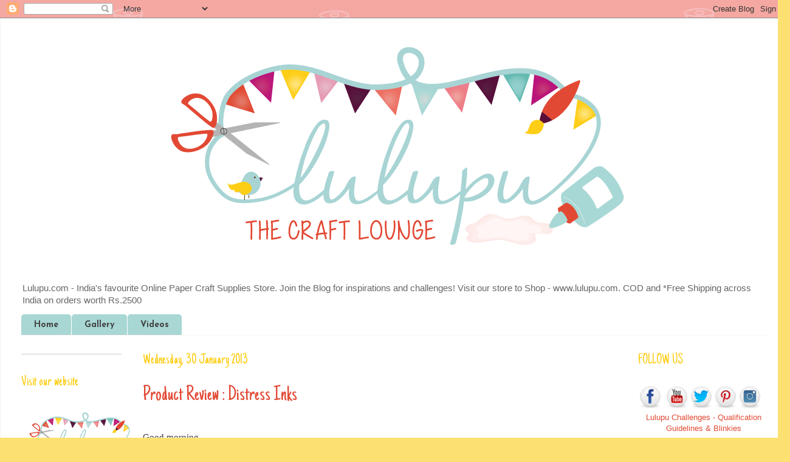

--- FILE ---
content_type: text/html; charset=UTF-8
request_url: https://lulupu.blogspot.com/2013/01/
body_size: 33194
content:
<!DOCTYPE html>
<html class='v2' dir='ltr' xmlns='http://www.w3.org/1999/xhtml' xmlns:b='http://www.google.com/2005/gml/b' xmlns:data='http://www.google.com/2005/gml/data' xmlns:expr='http://www.google.com/2005/gml/expr'>
<head>
<link href='https://www.blogger.com/static/v1/widgets/335934321-css_bundle_v2.css' rel='stylesheet' type='text/css'/>
<meta content='IE=EmulateIE7' http-equiv='X-UA-Compatible'/>
<meta content='width=1100' name='viewport'/>
<meta content='text/html; charset=UTF-8' http-equiv='Content-Type'/>
<meta content='blogger' name='generator'/>
<link href='https://lulupu.blogspot.com/favicon.ico' rel='icon' type='image/x-icon'/>
<link href='http://lulupu.blogspot.com/2013/01/' rel='canonical'/>
<link rel="alternate" type="application/atom+xml" title="Lulupu - The Craft Lounge - Atom" href="https://lulupu.blogspot.com/feeds/posts/default" />
<link rel="alternate" type="application/rss+xml" title="Lulupu - The Craft Lounge - RSS" href="https://lulupu.blogspot.com/feeds/posts/default?alt=rss" />
<link rel="service.post" type="application/atom+xml" title="Lulupu - The Craft Lounge - Atom" href="https://www.blogger.com/feeds/4208161548929241905/posts/default" />
<!--Can't find substitution for tag [blog.ieCssRetrofitLinks]-->
<meta content='Lulupu.com. Craft & Hobby Supplies store in India.' name='description'/>
<meta content='http://lulupu.blogspot.com/2013/01/' property='og:url'/>
<meta content='Lulupu - The Craft Lounge' property='og:title'/>
<meta content='Lulupu.com. Craft &amp; Hobby Supplies store in India.' property='og:description'/>
<title>Lulupu - The Craft Lounge: January 2013</title>
<meta content='Lulupu.com. Craft & Hobby Supplies store in India.' name='description'/>
<style type='text/css'>@font-face{font-family:'Josefin Sans';font-style:normal;font-weight:700;font-display:swap;src:url(//fonts.gstatic.com/s/josefinsans/v34/Qw3PZQNVED7rKGKxtqIqX5E-AVSJrOCfjY46_N_XbMlhLybpUVzEEaq2.woff2)format('woff2');unicode-range:U+0102-0103,U+0110-0111,U+0128-0129,U+0168-0169,U+01A0-01A1,U+01AF-01B0,U+0300-0301,U+0303-0304,U+0308-0309,U+0323,U+0329,U+1EA0-1EF9,U+20AB;}@font-face{font-family:'Josefin Sans';font-style:normal;font-weight:700;font-display:swap;src:url(//fonts.gstatic.com/s/josefinsans/v34/Qw3PZQNVED7rKGKxtqIqX5E-AVSJrOCfjY46_N_XbMhhLybpUVzEEaq2.woff2)format('woff2');unicode-range:U+0100-02BA,U+02BD-02C5,U+02C7-02CC,U+02CE-02D7,U+02DD-02FF,U+0304,U+0308,U+0329,U+1D00-1DBF,U+1E00-1E9F,U+1EF2-1EFF,U+2020,U+20A0-20AB,U+20AD-20C0,U+2113,U+2C60-2C7F,U+A720-A7FF;}@font-face{font-family:'Josefin Sans';font-style:normal;font-weight:700;font-display:swap;src:url(//fonts.gstatic.com/s/josefinsans/v34/Qw3PZQNVED7rKGKxtqIqX5E-AVSJrOCfjY46_N_XbMZhLybpUVzEEQ.woff2)format('woff2');unicode-range:U+0000-00FF,U+0131,U+0152-0153,U+02BB-02BC,U+02C6,U+02DA,U+02DC,U+0304,U+0308,U+0329,U+2000-206F,U+20AC,U+2122,U+2191,U+2193,U+2212,U+2215,U+FEFF,U+FFFD;}@font-face{font-family:'Just Another Hand';font-style:normal;font-weight:400;font-display:swap;src:url(//fonts.gstatic.com/s/justanotherhand/v21/845CNN4-AJyIGvIou-6yJKyptyOpOfr2DGiHSIaxjdU.woff2)format('woff2');unicode-range:U+0100-02BA,U+02BD-02C5,U+02C7-02CC,U+02CE-02D7,U+02DD-02FF,U+0304,U+0308,U+0329,U+1D00-1DBF,U+1E00-1E9F,U+1EF2-1EFF,U+2020,U+20A0-20AB,U+20AD-20C0,U+2113,U+2C60-2C7F,U+A720-A7FF;}@font-face{font-family:'Just Another Hand';font-style:normal;font-weight:400;font-display:swap;src:url(//fonts.gstatic.com/s/justanotherhand/v21/845CNN4-AJyIGvIou-6yJKyptyOpOfr4DGiHSIax.woff2)format('woff2');unicode-range:U+0000-00FF,U+0131,U+0152-0153,U+02BB-02BC,U+02C6,U+02DA,U+02DC,U+0304,U+0308,U+0329,U+2000-206F,U+20AC,U+2122,U+2191,U+2193,U+2212,U+2215,U+FEFF,U+FFFD;}</style>
<style id='page-skin-1' type='text/css'><!--
/*
-----------------------------------------------
Blogger Template Style
Name:     Ethereal
Designer: Jason Morrow
URL:      jasonmorrow.etsy.com
----------------------------------------------- */
/* Content
----------------------------------------------- */
body {
font: normal normal 13px 'Trebuchet MS', Trebuchet, sans-serif;
color: #444444;
background: #fce172 url(//2.bp.blogspot.com/-KbrXRrRgx5U/U5daBMk0XYI/AAAAAAAAFl4/u7r4pceDlOE/s0/background-1.png) repeat scroll top left;
}
html body .content-outer {
min-width: 0;
max-width: 100%;
width: 100%;
}
a:link {
text-decoration: none;
color: #e24a35;
}
a:visited {
text-decoration: none;
color: #e24a35;
}
a:hover {
text-decoration: underline;
color: #a8d7d4;
}
.main-inner {
padding-top: 15px;
}
.body-fauxcolumn-outer {
background: transparent none repeat-x scroll top center;
}
.content-fauxcolumns .fauxcolumn-inner {
background: #ffffff none repeat-x scroll top left;
border-left: 1px solid #f3f3f3;
border-right: 1px solid #f3f3f3;
}
/* Flexible Background
----------------------------------------------- */
.content-fauxcolumn-outer .fauxborder-left {
width: 100%;
padding-left: 0;
margin-left: -0;
background-color: transparent;
background-image: none;
background-repeat: no-repeat;
background-position: left top;
}
.content-fauxcolumn-outer .fauxborder-right {
margin-right: -0;
width: 0;
background-color: transparent;
background-image: none;
background-repeat: no-repeat;
background-position: right top;
}
/* Columns
----------------------------------------------- */
.content-inner {
padding: 0;
}
/* Header
----------------------------------------------- */
.header-inner {
padding: 27px 0 3px;
}
.header-inner .section {
margin: 0 35px;
}
.Header h1 {
font: normal normal 60px Times, 'Times New Roman', FreeSerif, serif;
color: #ffa575;
}
.Header h1 a {
color: #ffa575;
}
.Header .description {
font-size: 115%;
color: #666666;
}
.header-inner .Header .titlewrapper,
.header-inner .Header .descriptionwrapper {
padding-left: 0;
padding-right: 0;
margin-bottom: 0;
}
/* Tabs
----------------------------------------------- */
.tabs-outer {
position: relative;
background: transparent;
}
.tabs-cap-top, .tabs-cap-bottom {
position: absolute;
width: 100%;
}
.tabs-cap-bottom {
bottom: 0;
}
.tabs-inner {
padding: 0;
}
.tabs-inner .section {
margin: 0 35px;
}
*+html body .tabs-inner .widget li {
padding: 1px;
}
.PageList {
border-bottom: 1px solid #fdf4f3;
}
.tabs-inner .widget li.selected a,
.tabs-inner .widget li a:hover {
position: relative;
-moz-border-radius-topleft: 5px;
-moz-border-radius-topright: 5px;
-webkit-border-top-left-radius: 5px;
-webkit-border-top-right-radius: 5px;
-goog-ms-border-top-left-radius: 5px;
-goog-ms-border-top-right-radius: 5px;
border-top-left-radius: 5px;
border-top-right-radius: 5px;
background: #fce172 none ;
color: #444444;
}
.tabs-inner .widget li a {
display: inline-block;
margin: 0;
margin-right: 1px;
padding: .65em 1.5em;
font: normal bold 14px Josefin Sans;
color: #444444;
background-color: #a8d7d4;
-moz-border-radius-topleft: 5px;
-moz-border-radius-topright: 5px;
-webkit-border-top-left-radius: 5px;
-webkit-border-top-right-radius: 5px;
-goog-ms-border-top-left-radius: 5px;
-goog-ms-border-top-right-radius: 5px;
border-top-left-radius: 5px;
border-top-right-radius: 5px;
}
/* Headings
----------------------------------------------- */
h2 {
font: normal normal 24px Just Another Hand;
color: #fece19;
}
/* Widgets
----------------------------------------------- */
.main-inner .column-left-inner {
padding: 0 0 0 20px;
}
.main-inner .column-left-inner .section {
margin-right: 0;
}
.main-inner .column-right-inner {
padding: 0 20px 0 0;
}
.main-inner .column-right-inner .section {
margin-left: 0;
}
.main-inner .section {
padding: 0;
}
.main-inner .widget {
padding: 0 0 15px;
margin: 20px 0;
border-bottom: 1px solid #cccccc;
}
.main-inner .widget h2 {
margin: 0;
padding: .6em 0 .5em;
}
.footer-inner .widget h2 {
padding: 0 0 .4em;
}
.main-inner .widget h2 + div, .footer-inner .widget h2 + div {
padding-top: 15px;
}
.main-inner .widget .widget-content {
margin: 0;
padding: 15px 0 0;
}
.main-inner .widget ul, .main-inner .widget #ArchiveList ul.flat {
margin: -15px -15px -15px;
padding: 0;
list-style: none;
}
.main-inner .sidebar .widget h2 {
border-bottom: 1px solid transparent;
}
.main-inner .widget #ArchiveList {
margin: -15px 0 0;
}
.main-inner .widget ul li, .main-inner .widget #ArchiveList ul.flat li {
padding: .5em 15px;
text-indent: 0;
}
.main-inner .widget #ArchiveList ul li {
padding-top: .25em;
padding-bottom: .25em;
}
.main-inner .widget ul li:first-child, .main-inner .widget #ArchiveList ul.flat li:first-child {
border-top: none;
}
.main-inner .widget ul li:last-child, .main-inner .widget #ArchiveList ul.flat li:last-child {
border-bottom: none;
}
.main-inner .widget .post-body ul {
padding: 0 2.5em;
margin: .5em 0;
list-style: disc;
}
.main-inner .widget .post-body ul li {
padding: 0.25em 0;
margin-bottom: .25em;
color: #444444;
border: none;
}
.footer-inner .widget ul {
padding: 0;
list-style: none;
}
.widget .zippy {
color: #666666;
}
/* Posts
----------------------------------------------- */
.main.section {
margin: 0 20px;
}
body .main-inner .Blog {
padding: 0;
background-color: transparent;
border: none;
}
.main-inner .widget h2.date-header {
border-bottom: 1px solid transparent;
}
.date-outer {
position: relative;
margin: 15px 0 20px;
}
.date-outer:first-child {
margin-top: 0;
}
.date-posts {
clear: both;
}
.post-outer, .inline-ad {
border-bottom: 1px solid #cccccc;
padding: 30px 0;
}
.post-outer {
padding-bottom: 10px;
}
.post-outer:first-child {
padding-top: 0;
border-top: none;
}
.post-outer:last-child, .inline-ad:last-child {
border-bottom: none;
}
.post-body img {
padding: 8px;
}
h3.post-title, h4 {
font: normal normal 36px Just Another Hand;
color: #e24a36;
}
h3.post-title a {
font: normal normal 36px Just Another Hand;
color: #e24a36;
text-decoration: none;
}
h3.post-title a:hover {
color: #a8d7d4;
text-decoration: underline;
}
.post-header {
margin: 0 0 1.5em;
}
.post-body {
line-height: 1.4;
}
.post-footer {
margin: 1.5em 0 0;
}
#blog-pager {
padding: 15px;
}
.blog-feeds, .post-feeds {
margin: 1em 0;
text-align: center;
}
.post-outer .comments {
margin-top: 2em;
}
/* Comments
----------------------------------------------- */
.comments .comments-content .icon.blog-author {
background-repeat: no-repeat;
background-image: url([data-uri]);
}
.comments .comments-content .loadmore a {
background: #ffffff none repeat-x scroll top left;
}
.comments .comments-content .loadmore a {
border-top: 1px solid transparent;
border-bottom: 1px solid transparent;
}
.comments .comment-thread.inline-thread {
background: #ffffff none repeat-x scroll top left;
}
.comments .continue {
border-top: 2px solid transparent;
}
/* Footer
----------------------------------------------- */
.footer-inner {
padding: 30px 0;
overflow: hidden;
}
/* Mobile
----------------------------------------------- */
body.mobile  {
background-size: auto
}
.mobile .body-fauxcolumn-outer {
background: ;
}
.mobile .content-fauxcolumns .fauxcolumn-inner {
opacity: 0.75;
}
.mobile .content-fauxcolumn-outer .fauxborder-right {
margin-right: 0;
}
.mobile-link-button {
background-color: #fce172;
}
.mobile-link-button a:link, .mobile-link-button a:visited {
color: #444444;
}
.mobile-index-contents {
color: #444444;
}
.mobile .body-fauxcolumn-outer {
background-size: 100% auto;
}
.mobile .mobile-date-outer {
border-bottom: transparent;
}
.mobile .PageList {
border-bottom: none;
}
.mobile .tabs-inner .section {
margin: 0;
}
.mobile .tabs-inner .PageList .widget-content {
background: #fce172 none;
color: #444444;
}
.mobile .tabs-inner .PageList .widget-content .pagelist-arrow {
border-left: 1px solid #444444;
}
.mobile .footer-inner {
overflow: visible;
}
body.mobile .AdSense {
margin: 0 -10px;
}
#Header1_headerimg {margin:0 auto;}
--></style>
<style id='template-skin-1' type='text/css'><!--
body {
min-width: 1300px;
}
.content-outer, .content-fauxcolumn-outer, .region-inner {
min-width: 1300px;
max-width: 1300px;
_width: 1300px;
}
.main-inner .columns {
padding-left: 200px;
padding-right: 250px;
}
.main-inner .fauxcolumn-center-outer {
left: 200px;
right: 250px;
/* IE6 does not respect left and right together */
_width: expression(this.parentNode.offsetWidth -
parseInt("200px") -
parseInt("250px") + 'px');
}
.main-inner .fauxcolumn-left-outer {
width: 200px;
}
.main-inner .fauxcolumn-right-outer {
width: 250px;
}
.main-inner .column-left-outer {
width: 200px;
right: 100%;
margin-left: -200px;
}
.main-inner .column-right-outer {
width: 250px;
margin-right: -250px;
}
#layout {
min-width: 0;
}
#layout .content-outer {
min-width: 0;
width: 800px;
}
#layout .region-inner {
min-width: 0;
width: auto;
}
--></style>
<link href='https://www.blogger.com/dyn-css/authorization.css?targetBlogID=4208161548929241905&amp;zx=0127fed2-24ab-4d55-ac0f-e1a64ad3ec51' media='none' onload='if(media!=&#39;all&#39;)media=&#39;all&#39;' rel='stylesheet'/><noscript><link href='https://www.blogger.com/dyn-css/authorization.css?targetBlogID=4208161548929241905&amp;zx=0127fed2-24ab-4d55-ac0f-e1a64ad3ec51' rel='stylesheet'/></noscript>
<meta name='google-adsense-platform-account' content='ca-host-pub-1556223355139109'/>
<meta name='google-adsense-platform-domain' content='blogspot.com'/>

</head>
<body class='loading variant-leaves1'>
<div class='navbar section' id='navbar'><div class='widget Navbar' data-version='1' id='Navbar1'><script type="text/javascript">
    function setAttributeOnload(object, attribute, val) {
      if(window.addEventListener) {
        window.addEventListener('load',
          function(){ object[attribute] = val; }, false);
      } else {
        window.attachEvent('onload', function(){ object[attribute] = val; });
      }
    }
  </script>
<div id="navbar-iframe-container"></div>
<script type="text/javascript" src="https://apis.google.com/js/platform.js"></script>
<script type="text/javascript">
      gapi.load("gapi.iframes:gapi.iframes.style.bubble", function() {
        if (gapi.iframes && gapi.iframes.getContext) {
          gapi.iframes.getContext().openChild({
              url: 'https://www.blogger.com/navbar/4208161548929241905?origin\x3dhttps://lulupu.blogspot.com',
              where: document.getElementById("navbar-iframe-container"),
              id: "navbar-iframe"
          });
        }
      });
    </script><script type="text/javascript">
(function() {
var script = document.createElement('script');
script.type = 'text/javascript';
script.src = '//pagead2.googlesyndication.com/pagead/js/google_top_exp.js';
var head = document.getElementsByTagName('head')[0];
if (head) {
head.appendChild(script);
}})();
</script>
</div></div>
<div class='body-fauxcolumns'>
<div class='fauxcolumn-outer body-fauxcolumn-outer'>
<div class='cap-top'>
<div class='cap-left'></div>
<div class='cap-right'></div>
</div>
<div class='fauxborder-left'>
<div class='fauxborder-right'></div>
<div class='fauxcolumn-inner'>
</div>
</div>
<div class='cap-bottom'>
<div class='cap-left'></div>
<div class='cap-right'></div>
</div>
</div>
</div>
<div class='content'>
<div class='content-fauxcolumns'>
<div class='fauxcolumn-outer content-fauxcolumn-outer'>
<div class='cap-top'>
<div class='cap-left'></div>
<div class='cap-right'></div>
</div>
<div class='fauxborder-left'>
<div class='fauxborder-right'></div>
<div class='fauxcolumn-inner'>
</div>
</div>
<div class='cap-bottom'>
<div class='cap-left'></div>
<div class='cap-right'></div>
</div>
</div>
</div>
<div class='content-outer'>
<div class='content-cap-top cap-top'>
<div class='cap-left'></div>
<div class='cap-right'></div>
</div>
<div class='fauxborder-left content-fauxborder-left'>
<div class='fauxborder-right content-fauxborder-right'></div>
<div class='content-inner'>
<header>
<div class='header-outer'>
<div class='header-cap-top cap-top'>
<div class='cap-left'></div>
<div class='cap-right'></div>
</div>
<div class='fauxborder-left header-fauxborder-left'>
<div class='fauxborder-right header-fauxborder-right'></div>
<div class='region-inner header-inner'>
<div class='header section' id='header'><div class='widget Header' data-version='1' id='Header1'>
<div id='header-inner'>
<a href='https://lulupu.blogspot.com/' style='display: block'>
<img alt='Lulupu - The Craft Lounge' height='400px; ' id='Header1_headerimg' src='https://blogger.googleusercontent.com/img/b/R29vZ2xl/AVvXsEh19flXU0WxN_1YOKauh-BQVxtxMWXWgSS-BxOKM5sAAPydQl7pMg2cpcZuLWycWbawf9z2XWsL7cF1t_5ua6U1cWwZATfIsj312y7W2Tdyfjpl3-cpRQr7cC1Lgq0knu_dA6qOUq62Y_4j/s1600/blog+head.png' style='display: block' width='1130px; '/>
</a>
<div class='descriptionwrapper'>
<p class='description'><span>Lulupu.com - India's favourite Online Paper Craft Supplies Store. Join the Blog for inspirations and challenges! 
Visit our store to Shop - www.lulupu.com. 
COD and *Free Shipping across India on orders worth Rs.2500</span></p>
</div>
</div>
</div></div>
</div>
</div>
<div class='header-cap-bottom cap-bottom'>
<div class='cap-left'></div>
<div class='cap-right'></div>
</div>
</div>
</header>
<div class='tabs-outer'>
<div class='tabs-cap-top cap-top'>
<div class='cap-left'></div>
<div class='cap-right'></div>
</div>
<div class='fauxborder-left tabs-fauxborder-left'>
<div class='fauxborder-right tabs-fauxborder-right'></div>
<div class='region-inner tabs-inner'>
<div class='tabs section' id='crosscol'><div class='widget PageList' data-version='1' id='PageList1'>
<h2>Pages</h2>
<div class='widget-content'>
<ul>
<li>
<a href='https://lulupu.blogspot.com/'>Home</a>
</li>
<li>
<a href='https://lulupu.blogspot.com/p/gallery.html'>Gallery</a>
</li>
<li>
<a href='https://lulupu.blogspot.com/p/videos-from-lulupu-tv.html'>Videos</a>
</li>
</ul>
<div class='clear'></div>
</div>
</div></div>
<div class='tabs no-items section' id='crosscol-overflow'></div>
</div>
</div>
<div class='tabs-cap-bottom cap-bottom'>
<div class='cap-left'></div>
<div class='cap-right'></div>
</div>
</div>
<div class='main-outer'>
<div class='main-cap-top cap-top'>
<div class='cap-left'></div>
<div class='cap-right'></div>
</div>
<div class='fauxborder-left main-fauxborder-left'>
<div class='fauxborder-right main-fauxborder-right'></div>
<div class='region-inner main-inner'>
<div class='columns fauxcolumns'>
<div class='fauxcolumn-outer fauxcolumn-center-outer'>
<div class='cap-top'>
<div class='cap-left'></div>
<div class='cap-right'></div>
</div>
<div class='fauxborder-left'>
<div class='fauxborder-right'></div>
<div class='fauxcolumn-inner'>
</div>
</div>
<div class='cap-bottom'>
<div class='cap-left'></div>
<div class='cap-right'></div>
</div>
</div>
<div class='fauxcolumn-outer fauxcolumn-left-outer'>
<div class='cap-top'>
<div class='cap-left'></div>
<div class='cap-right'></div>
</div>
<div class='fauxborder-left'>
<div class='fauxborder-right'></div>
<div class='fauxcolumn-inner'>
</div>
</div>
<div class='cap-bottom'>
<div class='cap-left'></div>
<div class='cap-right'></div>
</div>
</div>
<div class='fauxcolumn-outer fauxcolumn-right-outer'>
<div class='cap-top'>
<div class='cap-left'></div>
<div class='cap-right'></div>
</div>
<div class='fauxborder-left'>
<div class='fauxborder-right'></div>
<div class='fauxcolumn-inner'>
</div>
</div>
<div class='cap-bottom'>
<div class='cap-left'></div>
<div class='cap-right'></div>
</div>
</div>
<!-- corrects IE6 width calculation -->
<div class='columns-inner'>
<div class='column-center-outer'>
<div class='column-center-inner'>
<div class='main section' id='main'><div class='widget Blog' data-version='1' id='Blog1'>
<div class='blog-posts hfeed'>

          <div class="date-outer">
        
<h2 class='date-header'><span>Wednesday, 30 January 2013</span></h2>

          <div class="date-posts">
        
<div class='post-outer'>
<div class='post hentry'>
<a name='1349192305776771606'></a>
<h3 class='post-title entry-title'>
<a href='https://lulupu.blogspot.com/2013/01/product-review-distress-inks.html'>Product Review : Distress Inks </a>
</h3>
<div class='post-header'>
<div class='post-header-line-1'></div>
</div>
<div class='post-body entry-content' id='post-body-1349192305776771606'>
<div dir="ltr" style="text-align: left;" trbidi="on">
<br />
<div class="MsoNormal">
<span style="font-family: Times, Times New Roman, serif;"><span style="background-color: white; font-size: 11.5pt; line-height: 115%;">Good morning </span><span style="font-size: 14.0pt; line-height: 115%;"><o:p></o:p></span></span></div>
<div class="MsoNormal">
<span style="background-color: white; font-size: 11.5pt; line-height: 115%;"><span style="font-family: Times, Times New Roman, serif;"><br /></span></span></div>
<div class="MsoNormal">
<span style="font-family: Times, Times New Roman, serif;"><span style="background-color: white; font-size: 11.5pt; line-height: 115%;">Its Isha here with a product review on our very favourite Ranger Distress inks I hope to share with you the fun you can have with these gorgeous and versatile water based ink and hope this post helps beginners picking up their very own distress ink pads.&nbsp;</span></span><br />
<span style="font-family: Times, Times New Roman, serif;"><span style="background-color: white; font-size: 11.5pt; line-height: 115%;"><br /></span></span>
<span style="font-family: Times, Times New Roman, serif;"><span style="background-color: white; font-size: 11.5pt; line-height: 115%;">I &nbsp;enjoy creating , greeting cards, scrapbook
layouts , and other paper craft projects &nbsp;and I rarely&nbsp;</span></span></div>
<div class="MsoNormal">
<span style="font-family: Times, Times New Roman, serif;"><span style="background-color: white; font-size: 11.5pt; line-height: 115%;">create anything without
stamping or inking at least some of the papers and embellishments used in each
project. I have tried &nbsp;quite a few different ink pads, but Distress Inks are somehow my
favorite.</span><span style="font-size: 12pt; line-height: 115%;"><o:p></o:p></span></span></div>
<div class="MsoNormal">
<span style="font-family: Times, Times New Roman, serif;"><span style="background-color: white; font-size: 11.5pt; line-height: 115%;"><br /></span></span></div>
<div class="separator" style="clear: both;">
Distress Inks are acid-free water-based dye inks that are safe to use in scrapbooks. They are fade resistant, meaning that if you store and care for your projects carefully, the inks will last for a long time, as these inks are non-toxic.</div>
<div style="text-align: center;">
<a href="https://blogger.googleusercontent.com/img/b/R29vZ2xl/AVvXsEh4z2_OGqA5MbL8Boi18ns35Vr_II4bBnZx0iXOYw_o0-mewMjvHo-v5ZHvu5NgTWKo26KBi_L-M4esMedETERYQP13RyBwkwnUEiElYQUo-nYw7mDpfcOT-RgO2G69LklTnbzL1K90KEX2/s1600/6a00e39827d9ad88330134817ec95a970c-800wi.jpg" imageanchor="1" style="margin-left: 1em; margin-right: 1em;"><img border="0" height="300" src="https://blogger.googleusercontent.com/img/b/R29vZ2xl/AVvXsEh4z2_OGqA5MbL8Boi18ns35Vr_II4bBnZx0iXOYw_o0-mewMjvHo-v5ZHvu5NgTWKo26KBi_L-M4esMedETERYQP13RyBwkwnUEiElYQUo-nYw7mDpfcOT-RgO2G69LklTnbzL1K90KEX2/s400/6a00e39827d9ad88330134817ec95a970c-800wi.jpg" width="400" /></a></div>
<br />
<div class="MsoNormal" style="background: white; line-height: 19.35pt; margin-bottom: 12.55pt;">
<span style="font-size: 11.5pt;"><i><span style="font-family: Times, Times New Roman, serif;"><br /></span></i></span></div>
<div class="MsoNormal" style="background: white; line-height: 19.35pt; margin-bottom: 12.55pt;">
<h3 style="text-align: left;">
<span style="font-size: 11.5pt; line-height: 19.35pt;"><span style="font-family: Times, Times New Roman, serif;">Size and Storage</span></span></h3>
<span style="font-size: 11.5pt; line-height: 19.35pt;"><span style="font-family: Times, Times New Roman, serif;">Distress Ink pads are easy to use and store. They
don't take up much space; the entire container measures approximately 3 inches square by three-quarters of an inch high, and they can be stacked on top
of each other for easy storage. The actual felt inkpad area measures
approximately 2 inches square, a convenient size for both stamping and
direct-to-paper applications. The
ink pad is not "squishy" like some ink pads are.</span></span><br />
<br /></div>
<div class="MsoNormal" style="background: white; line-height: 19.35pt; margin-bottom: 12.55pt;">
<h3 style="text-align: left;">
<span style="font-size: 11.5pt;"><span style="font-family: Times, Times New Roman, serif;">Techniques and Usages</span></span></h3>
</div>
<div class="MsoNormal" style="background: white; line-height: 19.35pt; margin-bottom: 12.55pt;">
<span style="font-size: 11.5pt;"><span style="font-family: Times, Times New Roman, serif;"><a href="http://www.lulupu.com/catalog/distress-inks">Distress inks </a>&nbsp;are versatile, and they can be used
to create a variety of effects and techniques. The most obvious use for them is
stamping. They can be used with both clear
stamps and rubber stamps. Good part is you dont always require stamps to effectively use Distress Inks. You can ink directly on papers, fibers, ribbons,
embellishments and photos. Like the name suggests, you can use these inks to create
a distressed look, or to "age" your papers and create a vintage or
antique look.<o:p></o:p></span></span></div>
<div class="MsoNormal" style="background-color: white; background-position: initial initial; background-repeat: initial initial; margin-bottom: 12.55pt;">
<div style="line-height: 19.35pt;">
<span style="font-size: 11.5pt;"><span style="font-family: Times, Times New Roman, serif;">The colors are all outstanding, and they generally
work well with each other when they are used together in projects , as
TIMMY&nbsp; says they are &#8220; BLEND-ABLE&#8221;&nbsp;<o:p></o:p></span></span></div>
<div style="line-height: 19.35pt;">
<span style="font-size: 11.5pt;"><span style="font-family: Times, Times New Roman, serif;"><br /></span></span></div>
<span style="line-height: 17px;"><span style="font-family: Times, Times New Roman, serif;">Choosing from over 48 colours can be overwhelming but to begin with here are few colours you can consider<span style="color: #333333;">&nbsp;</span></span></span><span style="font-family: Times, 'Times New Roman', serif; line-height: 19.35pt;">to begin your inky maddness -</span><br />
<div style="line-height: 19.35pt;">
<!-- inlinkz code start -->
<script src="//lm.inlinkz.com/ar.php?id=44914" type="text/javascript"></script>
<!-- inlinkz code end -->
<span style="font-family: Times, Times New Roman, serif;"><span style="font-size: 15px;"><br /></span></span></div>
<div style="line-height: 19.35pt;">
<span style="font-family: Times, Times New Roman, serif;"><span style="font-size: 15px;"><br /></span></span></div>
</div>
<div class="MsoNormal" style="background: white; line-height: 19.35pt; margin-bottom: 12.55pt;">
<span style="font-family: Times, 'Times New Roman', serif; font-size: 11.5pt; line-height: 19.35pt;"><b>Essential Tools</b></span></div>
<div class="MsoNormal" style="background-color: white; background-position: initial initial; background-repeat: initial initial; margin-bottom: 12.55pt;">
<div style="line-height: 19.35pt;">
<span style="font-family: Times, Times New Roman, serif;"><span style="font-size: 11.5pt;">When working with distress inks there are few essential tools one requires to work with-</span></span></div>
<div style="line-height: 19.35pt;">
<span style="font-family: Times, Times New Roman, serif;"><span style="font-size: 11.5pt;"><br /></span></span></div>
<div style="line-height: 19.35pt;">
<span style="font-family: Times, Times New Roman, serif;"><span style="font-size: 11.5pt;">1.&nbsp;<a href="http://www.lulupu.com/product/ranger-15-inch-18-inch-inkssentials-craft-sheet">Craft sheet </a>&nbsp;- A one time investment to keep your work surface ink free. You can use this sheet practically for any kind of stamping and embossing purpose. Just use a wet wipe or paper towel to keep it clean. I have had mine for longer than i remember!</span></span></div>
<div style="line-height: 19.35pt;">
<div class="separator" style="clear: both; text-align: center;">
<a href="https://blogger.googleusercontent.com/img/b/R29vZ2xl/AVvXsEjzNRmD7-18E20j0M9PjxRVb7HbZTaU10if8MPSytFFOqrKn8Yjp7CxUqaiZjjKtzOWK4IBUq7X5cBv4DbY0TGGzfwcfNfesaOsyH4R3kl2YGXGA3pORFKcTowtah0EU4YjQU9BSc5dhWkx/s1600/Craft-Sheet-.jpg" imageanchor="1" style="margin-left: 1em; margin-right: 1em;"><img border="0" height="229" src="https://blogger.googleusercontent.com/img/b/R29vZ2xl/AVvXsEjzNRmD7-18E20j0M9PjxRVb7HbZTaU10if8MPSytFFOqrKn8Yjp7CxUqaiZjjKtzOWK4IBUq7X5cBv4DbY0TGGzfwcfNfesaOsyH4R3kl2YGXGA3pORFKcTowtah0EU4YjQU9BSc5dhWkx/s320/Craft-Sheet-.jpg" width="320" /></a></div>
<span style="font-family: Times, Times New Roman, serif;"><span style="font-size: 11.5pt;">&nbsp; &nbsp; &nbsp; &nbsp; &nbsp; &nbsp; &nbsp; &nbsp; &nbsp; &nbsp; &nbsp; &nbsp; &nbsp; &nbsp; &nbsp; &nbsp; &nbsp; &nbsp; &nbsp; &nbsp; &nbsp; &nbsp; &nbsp; &nbsp;</span></span></div>
<span style="font-family: Times, Times New Roman, serif;"><span style="font-size: 11.5pt; line-height: 19.35pt;">2.&nbsp;</span><a href="http://www.lulupu.com/product/inkssentials-ink-blending-tool" style="font-size: 11.5pt; line-height: 19.35pt;">Ink blending tool </a><span style="font-size: 11.5pt; line-height: 19.35pt;">&nbsp;- You can have 2 or 3 tools and&nbsp;</span><span style="font-size: 15px; line-height: 25.796875px;">interchangeably</span><span style="font-size: 11.5pt; line-height: 19.35pt;">&nbsp;use them with the foams.&nbsp;</span></span><br />
<span style="font-family: Times, Times New Roman, serif;"><span style="font-size: 11.5pt; line-height: 19.35pt;"><br /></span></span>
<br />
<div style="line-height: 19.35pt;">
<span style="font-family: Times, Times New Roman, serif;"><span style="font-size: 11.5pt;">3. <a href="http://www.lulupu.com/product/inkssentials-ink-blending-foam-10pkg">Blending foam</a>&nbsp;- Its ideal to have one blending foam for each ink and if you use them correctly they go a long way.</span></span><br />
<div class="separator" style="clear: both; text-align: center;">
<a href="https://blogger.googleusercontent.com/img/b/R29vZ2xl/AVvXsEgzPsGT6FIl6653DjiDFo_fotbJ2YvsFUzDnqH2H90c-Pfiw9PD8iMcFHz-I3Uuo-HNNuxUpuQE1PFTD8A1FVjh7Z4wi42znO8DaUyQXN4wsZj4sokfxgShBW9wlPL-Ln8IQwlCTvRENXXY/s1600/!B0SL4Cg!2k~$(KGrHqR,!h!Ew5FLnpjpBMZtVy2sGQ~~_1_6588_1.JPG" imageanchor="1" style="margin-left: 1em; margin-right: 1em;"><img border="0" height="165" src="https://blogger.googleusercontent.com/img/b/R29vZ2xl/AVvXsEgzPsGT6FIl6653DjiDFo_fotbJ2YvsFUzDnqH2H90c-Pfiw9PD8iMcFHz-I3Uuo-HNNuxUpuQE1PFTD8A1FVjh7Z4wi42znO8DaUyQXN4wsZj4sokfxgShBW9wlPL-Ln8IQwlCTvRENXXY/s200/!B0SL4Cg!2k~$(KGrHqR,!h!Ew5FLnpjpBMZtVy2sGQ~~_1_6588_1.JPG" width="200" /></a></div>
<span style="font-family: Times, Times New Roman, serif;"><span style="font-size: 11.5pt;">&nbsp; &nbsp; &nbsp; &nbsp; &nbsp; &nbsp; &nbsp; &nbsp; &nbsp; &nbsp; &nbsp; &nbsp; &nbsp; &nbsp; &nbsp; &nbsp; &nbsp; &nbsp; &nbsp; &nbsp; &nbsp; &nbsp; &nbsp; &nbsp; &nbsp; &nbsp;&nbsp;</span></span></div>
</div>
<div class="separator" style="clear: both; text-align: center;">
</div>
<div class="MsoNormal" style="background: white; line-height: 19.35pt; margin-bottom: 12.55pt;">
<span style="font-size: 11.5pt; line-height: 19.35pt;"><span style="font-family: Times, Times New Roman, serif;"><i>&nbsp;</i></span></span><span style="line-height: 16.75pt;"><span style="font-family: Times, Times New Roman, serif;"><b><span style="font-size: 14pt;">What makes Distress Inks different from other inks</span><span style="font-size: 14pt;">.</span></b></span></span></div>
<div style="background: white; line-height: 16.75pt; margin-bottom: 19.5pt; margin-left: 0cm; margin-right: 0cm; margin-top: 0cm;">
<span style="font-family: Times, Times New Roman, serif;"><b><span style="font-size: 11pt;">STAYS
WET LONGER</span></b><span style="font-size: 11pt;"> &#8211; (allows you to blend and shade on photos and paper &#8211; also
emboss) other dye inks dry too fast especially on photos so you end up with
lines and marks if you go direct from the pad.<o:p></o:p></span></span></div>
<div style="background: white; line-height: 16.75pt; margin-bottom: 19.5pt; margin-left: 0cm; margin-right: 0cm; margin-top: 0cm;">
<span style="font-family: Times, Times New Roman, serif;"><b><span style="font-size: 11pt;">COLOR
WICKS OR SPREADS OUT</span></b><span style="font-size: 11pt;"> &#8211; (these inks will travel across the surface of your paper when
spritzed with water) other dyes do not travel as much although they might bleed
a little when wet, the Distress Inks actually &#8220;wick&#8221; or spread out much further
creating several tone on tones.<o:p></o:p></span></span></div>
<div style="background: white; line-height: 16.75pt; margin-bottom: 19.5pt; margin-left: 0cm; margin-right: 0cm; margin-top: 0cm;">
<span style="font-family: Times, Times New Roman, serif;"><b><span style="font-size: 11pt;">COLOR
STABILITY</span></b><span style="font-size: 11pt;"> &#8211; (the colors of the Distress Inks will not break down when wet
or heated allowing you to have more color control for the finished look) other
&#8220;brown colored&#8221; dyes will break down when water is added leaving a pink &amp;
green hue.</span></span></div>
<div style="background: white; line-height: 16.75pt; margin-bottom: 19.5pt; margin-left: 0cm; margin-right: 0cm; margin-top: 0cm;">
<i style="background-color: transparent;"><span style="font-family: Times, Times New Roman, serif;"><span style="color: #333333; font-size: 11pt; line-height: 115%;">(
source - </span><span style="font-size: 11pt; line-height: 115%;"><a href="http://rangerink.com/?ranger_project=tim-holtz%E2%84%A2-distress-ink%E2%84%A2-pads">http://rangerink.com/?ranger_project=tim-holtz%E2%84%A2-distress-ink%E2%84%A2-pads</a></span></span></i></div>
<div style="background: white; line-height: 16.75pt; margin-bottom: 19.5pt; margin-left: 0cm; margin-right: 0cm; margin-top: 0cm;">
<span style="background-color: transparent;"><span style="font-family: Times, Times New Roman, serif;"><a href="http://lulupu.com/catalog/distress-inks">Lulupu&nbsp;Store</a>&nbsp;is flooded with Distress inks and we have all the 48 colours along with the basic essential tools to help you get started with your inky fun! G</span></span><span style="font-family: Times, 'Times New Roman', serif; line-height: 16.75pt;">rab your shades before they go out of stock. Hurry !!</span><br />
<span style="background-color: transparent;"><span style="font-family: Times, Times New Roman, serif;"><br /></span></span>
<span style="background-color: transparent;"><span style="font-family: Times, Times New Roman, serif;">I am leaving you with this Video Tutorial with some basic techniques and tips on Distress inks for beginners . Enjoy!</span></span><br />
<span style="background-color: transparent;"><span style="font-family: Times, Times New Roman, serif;"><br /></span></span>
<br />
<div class="separator" style="clear: both; text-align: center;">
<iframe allowfullscreen="allowfullscreen" frameborder="0" height="266" mozallowfullscreen="mozallowfullscreen" src="https://www.youtube.com/embed/UBxflYEAhw8?feature=player_embedded" webkitallowfullscreen="webkitallowfullscreen" width="320"></iframe></div>
<span style="background-color: transparent;"><span style="font-family: Times, Times New Roman, serif;"><br /></span></span></div>
<div style="background: white; line-height: 16.75pt; margin-bottom: 19.5pt; margin-left: 0cm; margin-right: 0cm; margin-top: 0cm;">
</div>
<div style="background-position: initial initial; background-repeat: initial initial; line-height: 19.35pt; margin: 0cm 0cm 12.55pt;">
<span style="font-family: Times, 'Times New Roman', serif; font-size: 11.5pt; line-height: 19.35pt;">In my opinion, Distress Inks are
well worth the money. &nbsp;I am happy to
recommend Distress Inks to all card makers and paper crafters.</span></div>
<div style="background-position: initial initial; background-repeat: initial initial; line-height: 19.35pt; margin: 0cm 0cm 12.55pt;">
<span style="font-size: 11.5pt;"><span style="font-family: Times, Times New Roman, serif;">I
hope you found this review helpful. I welcome your comments and feedback. Happy
crafting!</span><span style="font-family: Georgia, serif;"><o:p></o:p></span></span></div>
<div style="background-position: initial initial; background-repeat: initial initial; line-height: 19.35pt; margin: 0cm 0cm 12.55pt;">
<span style="font-family: Times, Times New Roman, serif;"><span style="font-size: 15px;">Love&nbsp;</span></span></div>
<div style="background-position: initial initial; background-repeat: initial initial; line-height: 19.35pt; margin: 0cm 0cm 12.55pt;">
<span style="font-family: Times, Times New Roman, serif;"><span style="font-size: 15px;">Isha&nbsp;</span></span></div>
<div style="margin: 0cm 0cm 12.55pt;">
<span style="font-family: Times, Times New Roman, serif;"><span style="font-size: 15px; line-height: 19.35pt;">Please note - reviews on Lulupu Blog are based on the&nbsp;</span><span style="font-size: 15px; line-height: 25.796875px;">Designers</span><span style="font-size: 15px; line-height: 19.35pt;">&nbsp;personal experience and we have included the experts opinions form the Industry as well.</span></span></div>
<br /></div>
<div style='clear: both;'></div>
</div>
<div class='post-footer'>
<div class='post-footer-line post-footer-line-1'><span class='post-author vcard'>
Posted by
<span class='fn'>
<a href='https://www.blogger.com/profile/04336149093650193324' rel='author' title='author profile'>
Isha Tripathi
</a>
</span>
</span>
<span class='post-timestamp'>
at
<a class='timestamp-link' href='https://lulupu.blogspot.com/2013/01/product-review-distress-inks.html' rel='bookmark' title='permanent link'><abbr class='published' title='2013-01-30T08:30:00+05:30'>8:30 am</abbr></a>
</span>
<span class='post-comment-link'>
<a class='comment-link' href='https://lulupu.blogspot.com/2013/01/product-review-distress-inks.html#comment-form' onclick=''>7
comments</a>
</span>
<span class='post-icons'>
<span class='item-control blog-admin pid-110486528'>
<a href='https://www.blogger.com/post-edit.g?blogID=4208161548929241905&postID=1349192305776771606&from=pencil' title='Edit Post'>
<img alt='' class='icon-action' height='18' src='https://resources.blogblog.com/img/icon18_edit_allbkg.gif' width='18'/>
</a>
</span>
</span>
<div class='post-share-buttons goog-inline-block'>
<a class='goog-inline-block share-button sb-email' href='https://www.blogger.com/share-post.g?blogID=4208161548929241905&postID=1349192305776771606&target=email' target='_blank' title='Email This'><span class='share-button-link-text'>Email This</span></a><a class='goog-inline-block share-button sb-blog' href='https://www.blogger.com/share-post.g?blogID=4208161548929241905&postID=1349192305776771606&target=blog' onclick='window.open(this.href, "_blank", "height=270,width=475"); return false;' target='_blank' title='BlogThis!'><span class='share-button-link-text'>BlogThis!</span></a><a class='goog-inline-block share-button sb-twitter' href='https://www.blogger.com/share-post.g?blogID=4208161548929241905&postID=1349192305776771606&target=twitter' target='_blank' title='Share to X'><span class='share-button-link-text'>Share to X</span></a><a class='goog-inline-block share-button sb-facebook' href='https://www.blogger.com/share-post.g?blogID=4208161548929241905&postID=1349192305776771606&target=facebook' onclick='window.open(this.href, "_blank", "height=430,width=640"); return false;' target='_blank' title='Share to Facebook'><span class='share-button-link-text'>Share to Facebook</span></a><a class='goog-inline-block share-button sb-pinterest' href='https://www.blogger.com/share-post.g?blogID=4208161548929241905&postID=1349192305776771606&target=pinterest' target='_blank' title='Share to Pinterest'><span class='share-button-link-text'>Share to Pinterest</span></a>
</div>
</div>
<div class='post-footer-line post-footer-line-2'><span class='post-labels'>
Labels:
<a href='https://lulupu.blogspot.com/search/label/Product%20Reviews' rel='tag'>Product Reviews</a>
</span>
</div>
<div class='post-footer-line post-footer-line-3'><span class='post-location'>
</span>
</div>
</div>
</div>
</div>

          </div></div>
        

          <div class="date-outer">
        
<h2 class='date-header'><span>Sunday, 27 January 2013</span></h2>

          <div class="date-posts">
        
<div class='post-outer'>
<div class='post hentry'>
<a name='3926783218933051852'></a>
<h3 class='post-title entry-title'>
<a href='https://lulupu.blogspot.com/2013/01/apron-shaped-recipe-card-holder.html'>Apron shaped recipe card holder</a>
</h3>
<div class='post-header'>
<div class='post-header-line-1'></div>
</div>
<div class='post-body entry-content' id='post-body-3926783218933051852'>
<div dir="ltr" style="text-align: left;" trbidi="on">
Hi friends,<br />
<div class="separator" style="clear: both; text-align: center;">
<a href="https://blogger.googleusercontent.com/img/b/R29vZ2xl/AVvXsEgD_dmF5XEc1ucYTi3zScMAkhAcoezAhOWupZndUUVmzYYbyv8ewz-DKxS35waAUXmUVllx8guyK-GzvyCBwk88Bu6fVxKvPe1NlHk-s1bdi_XZj6ZJjyglldQlEL8vy0MJZaD06YSSrBsC/s1600/IMG_3690piclulupuphotoshop.jpg" imageanchor="1" style="margin-left: 1em; margin-right: 1em;"><img border="0" height="335" src="https://blogger.googleusercontent.com/img/b/R29vZ2xl/AVvXsEgD_dmF5XEc1ucYTi3zScMAkhAcoezAhOWupZndUUVmzYYbyv8ewz-DKxS35waAUXmUVllx8guyK-GzvyCBwk88Bu6fVxKvPe1NlHk-s1bdi_XZj6ZJjyglldQlEL8vy0MJZaD06YSSrBsC/s400/IMG_3690piclulupuphotoshop.jpg" width="400" /></a></div>
Do you feel it yet? What?....Love is in the Air...By now you must be actually feeling it ...what with so many and such wonderful inspiration on our blog by our wonderful design team.I am here with my second inspiration for the theme.<br />
I am a foodie and love&nbsp; expressing everything with food.So it occurred to me that since my husband loves to cook why not gift him a recipe card with his favorite recipe...hence the apron shaped card with a recipe.<br />
Supplies used are listed below.<!-- inlinkz code start -->

<br />
<div>
<table border="0" cellpadding="2" cellspacing="0" style="width: 95%px;"><tbody>
<tr><td style="vertical-align: top;"><div style="display: table-cell; float: left; height: 164px; text-align: center;">
<div style="display: table-cell; height: 79px; vertical-align: middle; width: 82px;">
<a href="http://lm.inlinkz.com/go.php?i=286829&amp;c=44139" rel="nofollow" target="_blank" title="http://lulupu.com/product/story-teller-chipboard-accents-stickers-12x12"><img border="0" class="_inlinkzI" src="https://lh3.googleusercontent.com/blogger_img_proxy/AEn0k_sf2HYFbJqaGWJDV4VBzcUuv17HZQKwPsaWDfoEA6sfW4bsjd1hFDVDrPyzLCO55g3Bxh4SoYtE-M2yr6OoRs8AejiHDKhw-dUNMpfaAOKDkTKUiAc_2qBjC7iTEidjhg=s0-d"></a></div>
<div style="line-height: 1.1; overflow: hidden; text-align: center; vertical-align: bottom; width: 82px;">
<a href="http://lm.inlinkz.com/go.php?i=286829&amp;c=44139" rel="nofollow" target="_blank" title="http://lulupu.com/product/story-teller-chipboard-accents-stickers-12x12">Story Teller Chipboard Accents Stickers 12"X12"</a></div>
</div>
<div style="display: table-cell; float: left; height: 164px; text-align: center;">
<div style="display: table-cell; height: 79px; vertical-align: middle; width: 82px;">
<a href="http://lm.inlinkz.com/go.php?i=286825&amp;c=44139" rel="nofollow" target="_blank" title="http://lulupu.com/product/play-time-grace-taylor-glitter-diecut-shapes"><img border="0" class="_inlinkzI" src="https://lh3.googleusercontent.com/blogger_img_proxy/AEn0k_vVxMHDrYpnPd9REXTdGLrC_63oeh3qdTSI2wKAzLnScOsXrZHx84-tuzNNiG3ZFoIiQG_wTMeR6ZCDNutCp1wO3Q1YRDdtE6vjp-fzERcuu8q3ErVVXPwFMMJamSgbWg=s0-d"></a></div>
<div style="line-height: 1.1; overflow: hidden; text-align: center; vertical-align: bottom; width: 82px;">
<a href="http://lm.inlinkz.com/go.php?i=286825&amp;c=44139" rel="nofollow" target="_blank" title="http://lulupu.com/product/play-time-grace-taylor-glitter-diecut-shapes">Play Time Grace Taylor Glitter Diecut Shapes</a></div>
</div>
<div style="display: table-cell; float: left; height: 164px; text-align: center;">
<div style="display: table-cell; height: 79px; vertical-align: middle; width: 82px;">
<a href="http://lm.inlinkz.com/go.php?i=267526&amp;c=44139" rel="nofollow" target="_blank" title="quick and easy way to set eyelet "><img border="0" class="_inlinkzI" src="https://lh3.googleusercontent.com/blogger_img_proxy/AEn0k_u_rEdyV2R_Ucg4nb2X1QcpZ0B4VN_RzWq-3nOzTJ6IyMpFX1jwRiSOMGJQJgfckcFQCHSgAgtbm8-b6qCdQFpNDLFLQix4grEBez79yx8aegfDGNTKwvQ538lRrabh=s0-d"></a></div>
<div style="line-height: 1.1; overflow: hidden; text-align: center; vertical-align: bottom; width: 82px;">
<a href="http://lm.inlinkz.com/go.php?i=267526&amp;c=44139" rel="nofollow" target="_blank" title="quick and easy way to set eyelet ">Crop-a-dile eyelet&amp; snap punch </a></div>
</div>
<div style="display: table-cell; float: left; height: 164px; text-align: center;">
<div style="display: table-cell; height: 79px; vertical-align: middle; width: 82px;">
<a><img border="0" class="_inlinkzI" src="https://lh3.googleusercontent.com/blogger_img_proxy/AEn0k_tImeDV0ewedlTye8ydk_N6i3bcs8eqkfz_4Mi7SSOp7UKHNbEjJygsG0bNA2p4xawPYf4IyxYko6i5ai5Bjx9A9dmdDvV1WBaR5s994ytIXjeygRFdif66rAMzpcAdsw=s0-d"></a></div>
<div style="line-height: 1.1; overflow: hidden; text-align: center; vertical-align: bottom; width: 82px;">
<a>XOXO Paper Pad 6"X6" 36/Sheets</a></div>
</div>
<div style="display: table-cell; float: left; height: 164px; text-align: center;">
<div style="display: table-cell; height: 79px; vertical-align: middle; width: 82px;">
<a href="http://lm.inlinkz.com/go.php?i=194226&amp;c=44139" rel="nofollow" target="_blank" title="Buy Now!"><img border="0" class="_inlinkzI" src="https://lh3.googleusercontent.com/blogger_img_proxy/AEn0k_sKakBkmMxprAiSYCVS6kc2U-e1QLDKVL-6nQW30PiXVEYY6Tc0y9tazXJYcfgMe3I70xbFeuwnvgaGMSZiyxI5tF9NQghlapuxrKLXIS-wkhmP_1UdWn3thBlarmPSHA=s0-d"></a></div>
<div style="line-height: 1.1; overflow: hidden; text-align: center; vertical-align: bottom; width: 82px;">
<a href="http://lm.inlinkz.com/go.php?i=194226&amp;c=44139" rel="nofollow" target="_blank" title="Buy Now!">SureCut Deluxe Paper Trimmer 12"</a></div>
</div>
<div style="display: table-cell; float: left; height: 164px; text-align: center;">
<div style="display: table-cell; height: 79px; vertical-align: middle; width: 82px;">
<a href="http://lm.inlinkz.com/go.php?i=177488&amp;c=44139" rel="nofollow" target="_blank" title="http://www.lulupu.com/product/20-pack-pigment-ink-cube-set"><img border="0" class="_inlinkzI" src="https://lh3.googleusercontent.com/blogger_img_proxy/AEn0k_sYx9mslRBOcWCuEP9Z4NMtSkd8GbbIc_Fi4JOKTLmSqlgZzsGvIkjMuFtVE4WA0vhqpJCfsBL2eytV21PE-k02as0t8hlYPuBASwT4wKsourBkhS-bku9m5bR-q1bN8A=s0-d"></a></div>
<div style="line-height: 1.1; overflow: hidden; text-align: center; vertical-align: bottom; width: 82px;">
<a href="http://lm.inlinkz.com/go.php?i=177488&amp;c=44139" rel="nofollow" target="_blank" title="http://www.lulupu.com/product/20-pack-pigment-ink-cube-set"> 20 pack pigment ink cube set</a></div>
</div>
</td></tr>
</tbody></table>
</div>
<div>
<a class="_LMLogo" href="http://www.inlinkz.com/" style="color: #bbbbbb; font: normal normal normal 10px/normal arial; text-decoration: none;">InLinkz.com</a></div>
<!-- 0.00466895103455 --> <img height="0" src="https://lh3.googleusercontent.com/blogger_img_proxy/AEn0k_sJ6HiEaOlC33k9S6PuL5w0YpQtzJi70mBRcG2ygFqYNTHA8wCrFecMG6REQudvdZBzQ4lTVXzIzRfLBRv0k48CmZ8kyY_CDkKT=s0-d" style="border: none !important; margin: 0 !important; padding: 0 !important;" width="0">

<!-- inlinkz code end -->

I have made a video tutorial for the same.Please have a look.<br />
<br />
<br />
<div class="separator" style="clear: both; text-align: center;">
<br /></div>
<iframe allowfullscreen="allowfullscreen" frameborder="0" height="266" mozallowfullscreen="mozallowfullscreen" src="https://www.youtube.com/embed/dSex7fLOfeQ?feature=player_embedded" webkitallowfullscreen="webkitallowfullscreen" width="320"></iframe><br />
<br />
<br />
<br />
<br />
<br />
<br />
<br />
<br />
<br />
<br />
<br />
Hope you liked my shaped card.<br />
Thanks for passing by.</div>
<div style='clear: both;'></div>
</div>
<div class='post-footer'>
<div class='post-footer-line post-footer-line-1'><span class='post-author vcard'>
Posted by
<span class='fn'>
<a href='https://www.blogger.com/profile/05402120224608405342' rel='author' title='author profile'>
Unknown
</a>
</span>
</span>
<span class='post-timestamp'>
at
<a class='timestamp-link' href='https://lulupu.blogspot.com/2013/01/apron-shaped-recipe-card-holder.html' rel='bookmark' title='permanent link'><abbr class='published' title='2013-01-27T08:30:00+05:30'>8:30 am</abbr></a>
</span>
<span class='post-comment-link'>
<a class='comment-link' href='https://lulupu.blogspot.com/2013/01/apron-shaped-recipe-card-holder.html#comment-form' onclick=''>2
comments</a>
</span>
<span class='post-icons'>
<span class='item-control blog-admin pid-351619813'>
<a href='https://www.blogger.com/post-edit.g?blogID=4208161548929241905&postID=3926783218933051852&from=pencil' title='Edit Post'>
<img alt='' class='icon-action' height='18' src='https://resources.blogblog.com/img/icon18_edit_allbkg.gif' width='18'/>
</a>
</span>
</span>
<div class='post-share-buttons goog-inline-block'>
<a class='goog-inline-block share-button sb-email' href='https://www.blogger.com/share-post.g?blogID=4208161548929241905&postID=3926783218933051852&target=email' target='_blank' title='Email This'><span class='share-button-link-text'>Email This</span></a><a class='goog-inline-block share-button sb-blog' href='https://www.blogger.com/share-post.g?blogID=4208161548929241905&postID=3926783218933051852&target=blog' onclick='window.open(this.href, "_blank", "height=270,width=475"); return false;' target='_blank' title='BlogThis!'><span class='share-button-link-text'>BlogThis!</span></a><a class='goog-inline-block share-button sb-twitter' href='https://www.blogger.com/share-post.g?blogID=4208161548929241905&postID=3926783218933051852&target=twitter' target='_blank' title='Share to X'><span class='share-button-link-text'>Share to X</span></a><a class='goog-inline-block share-button sb-facebook' href='https://www.blogger.com/share-post.g?blogID=4208161548929241905&postID=3926783218933051852&target=facebook' onclick='window.open(this.href, "_blank", "height=430,width=640"); return false;' target='_blank' title='Share to Facebook'><span class='share-button-link-text'>Share to Facebook</span></a><a class='goog-inline-block share-button sb-pinterest' href='https://www.blogger.com/share-post.g?blogID=4208161548929241905&postID=3926783218933051852&target=pinterest' target='_blank' title='Share to Pinterest'><span class='share-button-link-text'>Share to Pinterest</span></a>
</div>
</div>
<div class='post-footer-line post-footer-line-2'><span class='post-labels'>
Labels:
<a href='https://lulupu.blogspot.com/search/label/pattern%20papers' rel='tag'>pattern papers</a>,
<a href='https://lulupu.blogspot.com/search/label/Shaped%20Cards' rel='tag'>Shaped Cards</a>,
<a href='https://lulupu.blogspot.com/search/label/Special%20Fold%20Cards' rel='tag'>Special Fold Cards</a>,
<a href='https://lulupu.blogspot.com/search/label/Valentine%27s%20Day' rel='tag'>Valentine&#39;s Day</a>
</span>
</div>
<div class='post-footer-line post-footer-line-3'><span class='post-location'>
</span>
</div>
</div>
</div>
</div>

          </div></div>
        

          <div class="date-outer">
        
<h2 class='date-header'><span>Friday, 25 January 2013</span></h2>

          <div class="date-posts">
        
<div class='post-outer'>
<div class='post hentry'>
<a name='2317474485121761043'></a>
<h3 class='post-title entry-title'>
<a href='https://lulupu.blogspot.com/2013/01/how-to-s-shaped-card-scallop-circle.html'>How to: S Shaped Card & Scallop circle flowers</a>
</h3>
<div class='post-header'>
<div class='post-header-line-1'></div>
</div>
<div class='post-body entry-content' id='post-body-2317474485121761043'>
<div dir="ltr" style="text-align: left;" trbidi="on">
Hi everyone. Today I will illustrate&nbsp;how to make beautiful flowers using a scallop circle punch. We will also see the use of these flowers on a&nbsp;S-Shaped card.<br />
<br />
To make the flowers follow these steps:<br />
1. Punch out circles from a circle punch. You may also use die cuts or draw a simple circle and cut along it using scallop scissors. I have used 2" scallop punch here. To make this flower, we need 3 scallop circles.<br />
<div class="separator" style="clear: both; text-align: center;">
<a href="https://blogger.googleusercontent.com/img/b/R29vZ2xl/AVvXsEiJO6koaCcXVhYBAQJHoFFJj5bAIwVOFrRjGj3w-S3ym3bIJyZnlrxYXT2jOZ4O32-T9VLx9tSpk3GhJP5ZrVNFXrBOrbUkJiSkLH-ijLH7Y8HkhwXI9TJ5Il81uSpKPm04_WkxdOue43Q/s1600/Scallop+Punch+Flower1.PNG" imageanchor="1" style="margin-left: 1em; margin-right: 1em;"><img border="0" eea="true" height="263" src="https://blogger.googleusercontent.com/img/b/R29vZ2xl/AVvXsEiJO6koaCcXVhYBAQJHoFFJj5bAIwVOFrRjGj3w-S3ym3bIJyZnlrxYXT2jOZ4O32-T9VLx9tSpk3GhJP5ZrVNFXrBOrbUkJiSkLH-ijLH7Y8HkhwXI9TJ5Il81uSpKPm04_WkxdOue43Q/s400/Scallop+Punch+Flower1.PNG" width="400" /></a></div>
2. Distress the edges of the scallop circle.<br />
<div class="separator" style="clear: both; text-align: center;">
<a href="https://blogger.googleusercontent.com/img/b/R29vZ2xl/AVvXsEgIrjIGcpcXAIcN8ZYTNrWVeeB_p9u7yjBrsR7V5H0owile9tm75r_OIQHrklDiCeAy2PSnwGlUKaZCBXi9yJ0ypf3fsaLV4ERo4bQnnoaXUi2LyOcJ8HzoL7y0JtCL0c0iOiMO20cBomk/s1600/Scallop+Punch+Flower2.PNG" imageanchor="1" style="margin-left: 1em; margin-right: 1em;"><img border="0" eea="true" height="263" src="https://blogger.googleusercontent.com/img/b/R29vZ2xl/AVvXsEgIrjIGcpcXAIcN8ZYTNrWVeeB_p9u7yjBrsR7V5H0owile9tm75r_OIQHrklDiCeAy2PSnwGlUKaZCBXi9yJ0ypf3fsaLV4ERo4bQnnoaXUi2LyOcJ8HzoL7y0JtCL0c0iOiMO20cBomk/s400/Scallop+Punch+Flower2.PNG" width="400" /></a></div>
3. Spritz them with water and let them dry partially.<br />
<div class="separator" style="clear: both; text-align: center;">
<a href="https://blogger.googleusercontent.com/img/b/R29vZ2xl/AVvXsEjI8Yt8YiLEy0K0DLLBLlHGZDo-r4G_xyKkN38f0-gpK9r26_izIgB3NI4gLUcEIgJmeLK_Jc71zAwF3b_wIxHVTy3N15s9YFxBi2N9rV5FHDrt8-bi4qdt-gicA-2l3MFa2IW_tBbroxw/s1600/Scallop+Punch+Flower3.PNG" imageanchor="1" style="margin-left: 1em; margin-right: 1em;"><img border="0" eea="true" height="263" src="https://blogger.googleusercontent.com/img/b/R29vZ2xl/AVvXsEjI8Yt8YiLEy0K0DLLBLlHGZDo-r4G_xyKkN38f0-gpK9r26_izIgB3NI4gLUcEIgJmeLK_Jc71zAwF3b_wIxHVTy3N15s9YFxBi2N9rV5FHDrt8-bi4qdt-gicA-2l3MFa2IW_tBbroxw/s400/Scallop+Punch+Flower3.PNG" width="400" /></a></div>
4. Scrunch them roughly and wait for another minute.<br />
<div class="separator" style="clear: both; text-align: center;">
<a href="https://blogger.googleusercontent.com/img/b/R29vZ2xl/AVvXsEgo-UaqHcpLpcQ7oKriL7dXq-DmHhyphenhyphenQ9qLw5CfeuEM-_deeV4MBdOZCJim8dd2aYiYg2iBIV8p-MXYDwph12wKYFxIfmwdPBWKHljcASYR1Q23yuRvyEvmaZVb0sWpx1D6WkYZFiaLNiz8/s1600/Scallop+Punch+Flower4.PNG" imageanchor="1" style="margin-left: 1em; margin-right: 1em;"><img border="0" eea="true" height="266" src="https://blogger.googleusercontent.com/img/b/R29vZ2xl/AVvXsEgo-UaqHcpLpcQ7oKriL7dXq-DmHhyphenhyphenQ9qLw5CfeuEM-_deeV4MBdOZCJim8dd2aYiYg2iBIV8p-MXYDwph12wKYFxIfmwdPBWKHljcASYR1Q23yuRvyEvmaZVb0sWpx1D6WkYZFiaLNiz8/s400/Scallop+Punch+Flower4.PNG" width="400" /></a></div>
5. Open up the scallop circles. <br />
<strong><em>[Tip]:</em></strong> Do not allow the circles to be completely dry else they will become stiff and you will not be able to shape them well.<br />
<div class="separator" style="clear: both; text-align: center;">
<a href="https://blogger.googleusercontent.com/img/b/R29vZ2xl/AVvXsEhLHA_ZXbz73G_c6YKGV6ztbJELN8dfXXborrWkpMI6x7rBM6GUKY7g1oNP4OWYP_o4pX-UbUNyzbWYvI88GYCBEl-7EnOic9D6VBUZCUjkezGP5tqsGbvbzJvSnneF9_pyr4PlgIq4dIc/s1600/Scallop+Punch+Flower5.PNG" imageanchor="1" style="margin-left: 1em; margin-right: 1em;"><img border="0" eea="true" height="265" src="https://blogger.googleusercontent.com/img/b/R29vZ2xl/AVvXsEhLHA_ZXbz73G_c6YKGV6ztbJELN8dfXXborrWkpMI6x7rBM6GUKY7g1oNP4OWYP_o4pX-UbUNyzbWYvI88GYCBEl-7EnOic9D6VBUZCUjkezGP5tqsGbvbzJvSnneF9_pyr4PlgIq4dIc/s400/Scallop+Punch+Flower5.PNG" width="400" /></a></div>
6. Apply some glue in the center of&nbsp;two circles and place the three circles on top of the other.<br />
<div class="separator" style="clear: both; text-align: center;">
<a href="https://blogger.googleusercontent.com/img/b/R29vZ2xl/AVvXsEgh-mzpQTaMEGQ_yTWLb4A0jKtJ6em7kAgTK5dFYA5F0w-bZXqJAzCC-vzE_wsBORnq2WhMMHD8KceLdvL3gsejEX5lQhbrumZFSynv9iOnMQ6iUMubTRFxSGpmetOwXSKiuaMYC3gtt5c/s1600/Scallop+Punch+Flower6.PNG" imageanchor="1" style="margin-left: 1em; margin-right: 1em;"><img border="0" eea="true" height="265" src="https://blogger.googleusercontent.com/img/b/R29vZ2xl/AVvXsEgh-mzpQTaMEGQ_yTWLb4A0jKtJ6em7kAgTK5dFYA5F0w-bZXqJAzCC-vzE_wsBORnq2WhMMHD8KceLdvL3gsejEX5lQhbrumZFSynv9iOnMQ6iUMubTRFxSGpmetOwXSKiuaMYC3gtt5c/s400/Scallop+Punch+Flower6.PNG" width="400" /></a></div>
7. Start scrunching the innermost circle and then scrunch the second and third one inwards. Voila, the flowers are ready!&nbsp;Aren't they so easy to make.<br />
<div class="separator" style="clear: both; text-align: center;">
<a href="https://blogger.googleusercontent.com/img/b/R29vZ2xl/AVvXsEj-odpd6_ycLwmyHcaeZBj08nkES27akcNQaM7VUZCAEEG3kv56OImd-7asyQRcb0RlyfcfIbU-5x-QQeJWmQcqjuKKx56BkpguEetEGRKrVYHhNP3d3vC3wt4HzbZZLWUEDyjmXigzapw/s1600/Scallop+Punch+Flower7.PNG" imageanchor="1" style="margin-left: 1em; margin-right: 1em;"><img border="0" eea="true" height="265" src="https://blogger.googleusercontent.com/img/b/R29vZ2xl/AVvXsEj-odpd6_ycLwmyHcaeZBj08nkES27akcNQaM7VUZCAEEG3kv56OImd-7asyQRcb0RlyfcfIbU-5x-QQeJWmQcqjuKKx56BkpguEetEGRKrVYHhNP3d3vC3wt4HzbZZLWUEDyjmXigzapw/s400/Scallop+Punch+Flower7.PNG" width="400" /></a></div>
<br />
Now onto the card.... I have made a S-Shaped card as below:<br />
1. Take a 6" by 8" piece of card stock. Score it at 2" and 4".<br />
<div class="separator" style="clear: both; text-align: center;">
<a href="https://blogger.googleusercontent.com/img/b/R29vZ2xl/AVvXsEiaywvQhGoqpR7x4JfHomiAL-4g-rCWklBe7s3is5RMtD1T8ofnlnbiMjKu2JnKtaAk_bg-RePkEp5TdGeGyh3LE4-6DXYYuTosdN2w-QuL_ydV4GRN9YIAzHdnGoBTPOyk0JuNQRre4SE/s1600/S+Shaped+Card1.JPG" imageanchor="1" style="margin-left: 1em; margin-right: 1em;"><img border="0" eea="true" height="265" src="https://blogger.googleusercontent.com/img/b/R29vZ2xl/AVvXsEiaywvQhGoqpR7x4JfHomiAL-4g-rCWklBe7s3is5RMtD1T8ofnlnbiMjKu2JnKtaAk_bg-RePkEp5TdGeGyh3LE4-6DXYYuTosdN2w-QuL_ydV4GRN9YIAzHdnGoBTPOyk0JuNQRre4SE/s400/S+Shaped+Card1.JPG" width="400" /></a></div>
<div class="separator" style="clear: both; text-align: left;">
2. Mountain fold the 2" score line and valley fold the 4" line.</div>
<div class="separator" style="clear: both; text-align: center;">
<a href="https://blogger.googleusercontent.com/img/b/R29vZ2xl/AVvXsEg5kkKkJo1hJfWdzseRdw7aV9smufwYrOlEdBMSMFLk63dhqy-UmFs42xn1rsUHMIzrQPCXvHwLkR7QebvGCi3Q6HqyJORI0T0bZYEmyNpa-AM-sPqMqT-ldi6afRQ2Er6Wnc4GAnKONvg/s1600/S+Shaped+Card2.JPG" imageanchor="1" style="margin-left: 1em; margin-right: 1em;"><img border="0" eea="true" height="400" src="https://blogger.googleusercontent.com/img/b/R29vZ2xl/AVvXsEg5kkKkJo1hJfWdzseRdw7aV9smufwYrOlEdBMSMFLk63dhqy-UmFs42xn1rsUHMIzrQPCXvHwLkR7QebvGCi3Q6HqyJORI0T0bZYEmyNpa-AM-sPqMqT-ldi6afRQ2Er6Wnc4GAnKONvg/s400/S+Shaped+Card2.JPG" width="301" /></a></div>
<div class="separator" style="clear: both; text-align: left;">
3. You may wish to keep the card plain. To add some more design, I have punched the outer fold using MS Lace punch. [I love this punch so much that I am practically using it on most of my cards nowadays :)]</div>
<div class="separator" style="clear: both; text-align: center;">
<a href="https://blogger.googleusercontent.com/img/b/R29vZ2xl/AVvXsEj3AdcC91hZ0E6a4kEQEejbSC5_xXOoZ-eLX47ernfHZZvfuJTI3ZqNA4EPmNzLe5h6dJ8gS-QCR5xdopgm7535PQtesVRVHIiHJgF-BEiMCXA-GS-Yy8uylSdvjCRoydEPgN5GYdbioGo/s1600/S+Shaped+Card3.JPG" imageanchor="1" style="margin-left: 1em; margin-right: 1em;"><img border="0" eea="true" height="400" src="https://blogger.googleusercontent.com/img/b/R29vZ2xl/AVvXsEj3AdcC91hZ0E6a4kEQEejbSC5_xXOoZ-eLX47ernfHZZvfuJTI3ZqNA4EPmNzLe5h6dJ8gS-QCR5xdopgm7535PQtesVRVHIiHJgF-BEiMCXA-GS-Yy8uylSdvjCRoydEPgN5GYdbioGo/s400/S+Shaped+Card3.JPG" width="306" /></a></div>
<div class="separator" style="clear: both; text-align: left;">
4. Add a die cut shape on the fold line such that its center coincides with the fold.</div>
<div class="separator" style="clear: both; text-align: center;">
<a href="https://blogger.googleusercontent.com/img/b/R29vZ2xl/AVvXsEg8pEUffA4dVxEJfN9yMXEaFNQfCZNGFt6v7yMcqOiaUXi15ozCHor96LCOEpF4PrK2_q_Bb7cZ-RIHGEhf_h-b_QmDi677s0949aTG8Wfp-8WL1Vccy_AmxcGNzTNmnNvuTAHhntLIfSU/s1600/S+Shaped+Card4.JPG" imageanchor="1" style="margin-left: 1em; margin-right: 1em;"><img border="0" eea="true" height="400" src="https://blogger.googleusercontent.com/img/b/R29vZ2xl/AVvXsEg8pEUffA4dVxEJfN9yMXEaFNQfCZNGFt6v7yMcqOiaUXi15ozCHor96LCOEpF4PrK2_q_Bb7cZ-RIHGEhf_h-b_QmDi677s0949aTG8Wfp-8WL1Vccy_AmxcGNzTNmnNvuTAHhntLIfSU/s400/S+Shaped+Card4.JPG" width="302" /></a></div>
<div class="separator" style="clear: both; text-align: left;">
5. Decorate the die-cut as desired. I have made some filler flowers also in addition to the scallop punch flowers for this card. I used this particular punch to make the fillers.&#65279;</div>
<div class="separator" style="clear: both; text-align: center;">
<a href="https://blogger.googleusercontent.com/img/b/R29vZ2xl/AVvXsEgjpF3aMeKvE8PTwQEpSRLyL0hKXIaYfcNE6l44SuOzifMHSoixcG4PiBRv9yZSRpzeCyLL8pHo9Ws_a_ObIwF6nsNN98-wjal7DCvsxe8ha47A7UzBvlI4oSKeqMcTqEtPDtamgcJDncY/s1600/S+Shaped+Card5.JPG" imageanchor="1" style="margin-left: 1em; margin-right: 1em;"><img border="0" eea="true" height="400" src="https://blogger.googleusercontent.com/img/b/R29vZ2xl/AVvXsEgjpF3aMeKvE8PTwQEpSRLyL0hKXIaYfcNE6l44SuOzifMHSoixcG4PiBRv9yZSRpzeCyLL8pHo9Ws_a_ObIwF6nsNN98-wjal7DCvsxe8ha47A7UzBvlI4oSKeqMcTqEtPDtamgcJDncY/s400/S+Shaped+Card5.JPG" width="305" /></a></div>
<div class="separator" style="clear: both; text-align: left;">
6. Cut a pollen into half and insert through the center of the punch out. Add some glue and scrunch the edges towards the top.&nbsp;</div>
<div class="separator" style="clear: both; text-align: center;">
<a href="https://blogger.googleusercontent.com/img/b/R29vZ2xl/AVvXsEhf_C4knRekWFog0aG-KvcZdWmXTQ7gsitF7trIJehc8Sp9cvY6Va4viBz6zfW9eEQ1dn6OoYXqJY4TuFZCvAm7yci9zVlGt-4iLEM3zUcIW_kSxDk3DFTl0Dci1gH7SoQ8CBNFwq4oXS4/s1600/S+Shaped+Card6.JPG" imageanchor="1" style="margin-left: 1em; margin-right: 1em;"><img border="0" eea="true" height="400" src="https://blogger.googleusercontent.com/img/b/R29vZ2xl/AVvXsEhf_C4knRekWFog0aG-KvcZdWmXTQ7gsitF7trIJehc8Sp9cvY6Va4viBz6zfW9eEQ1dn6OoYXqJY4TuFZCvAm7yci9zVlGt-4iLEM3zUcIW_kSxDk3DFTl0Dci1gH7SoQ8CBNFwq4oXS4/s400/S+Shaped+Card6.JPG" width="305" /></a></div>
<div class="separator" style="clear: both; text-align: left;">
&#65279;&#65279;7. Here is the finished card.</div>
<div class="separator" style="clear: both; text-align: center;">
<a href="https://blogger.googleusercontent.com/img/b/R29vZ2xl/AVvXsEhvAaIesq9PHEwNZ1k0HVLNgRplSOW1E1fClecC_J4sOObxfqey-ff_VfkS4SZGB_fwJbzFjiJUF9_dEN2_8iHi9k5iW_JKyUuWTcYuShxS6mkX34RHjejHLb83wWFjbsQu0Xo4hKB9KE0/s1600/S+Shaped+Card7.JPG" imageanchor="1" style="margin-left: 1em; margin-right: 1em;"><img border="0" eea="true" height="400" src="https://blogger.googleusercontent.com/img/b/R29vZ2xl/AVvXsEhvAaIesq9PHEwNZ1k0HVLNgRplSOW1E1fClecC_J4sOObxfqey-ff_VfkS4SZGB_fwJbzFjiJUF9_dEN2_8iHi9k5iW_JKyUuWTcYuShxS6mkX34RHjejHLb83wWFjbsQu0Xo4hKB9KE0/s400/S+Shaped+Card7.JPG" width="283" /></a></div>
<div class="separator" style="clear: both; text-align: left;">
<br /></div>
<!-- inlinkz code start --><script src="//lm.inlinkz.com/ar.php?id=42848" type="text/javascript"></script><!-- inlinkz code end --></div>
<div style='clear: both;'></div>
</div>
<div class='post-footer'>
<div class='post-footer-line post-footer-line-1'><span class='post-author vcard'>
Posted by
<span class='fn'>
<a href='https://www.blogger.com/profile/03397258757796551339' rel='author' title='author profile'>
Indira Tanwar
</a>
</span>
</span>
<span class='post-timestamp'>
at
<a class='timestamp-link' href='https://lulupu.blogspot.com/2013/01/how-to-s-shaped-card-scallop-circle.html' rel='bookmark' title='permanent link'><abbr class='published' title='2013-01-25T08:30:00+05:30'>8:30 am</abbr></a>
</span>
<span class='post-comment-link'>
<a class='comment-link' href='https://lulupu.blogspot.com/2013/01/how-to-s-shaped-card-scallop-circle.html#comment-form' onclick=''>27
comments</a>
</span>
<span class='post-icons'>
<span class='item-control blog-admin pid-300427696'>
<a href='https://www.blogger.com/post-edit.g?blogID=4208161548929241905&postID=2317474485121761043&from=pencil' title='Edit Post'>
<img alt='' class='icon-action' height='18' src='https://resources.blogblog.com/img/icon18_edit_allbkg.gif' width='18'/>
</a>
</span>
</span>
<div class='post-share-buttons goog-inline-block'>
<a class='goog-inline-block share-button sb-email' href='https://www.blogger.com/share-post.g?blogID=4208161548929241905&postID=2317474485121761043&target=email' target='_blank' title='Email This'><span class='share-button-link-text'>Email This</span></a><a class='goog-inline-block share-button sb-blog' href='https://www.blogger.com/share-post.g?blogID=4208161548929241905&postID=2317474485121761043&target=blog' onclick='window.open(this.href, "_blank", "height=270,width=475"); return false;' target='_blank' title='BlogThis!'><span class='share-button-link-text'>BlogThis!</span></a><a class='goog-inline-block share-button sb-twitter' href='https://www.blogger.com/share-post.g?blogID=4208161548929241905&postID=2317474485121761043&target=twitter' target='_blank' title='Share to X'><span class='share-button-link-text'>Share to X</span></a><a class='goog-inline-block share-button sb-facebook' href='https://www.blogger.com/share-post.g?blogID=4208161548929241905&postID=2317474485121761043&target=facebook' onclick='window.open(this.href, "_blank", "height=430,width=640"); return false;' target='_blank' title='Share to Facebook'><span class='share-button-link-text'>Share to Facebook</span></a><a class='goog-inline-block share-button sb-pinterest' href='https://www.blogger.com/share-post.g?blogID=4208161548929241905&postID=2317474485121761043&target=pinterest' target='_blank' title='Share to Pinterest'><span class='share-button-link-text'>Share to Pinterest</span></a>
</div>
</div>
<div class='post-footer-line post-footer-line-2'><span class='post-labels'>
Labels:
<a href='https://lulupu.blogspot.com/search/label/Handmade%20Cards' rel='tag'>Handmade Cards</a>,
<a href='https://lulupu.blogspot.com/search/label/lulupu.com' rel='tag'>lulupu.com</a>,
<a href='https://lulupu.blogspot.com/search/label/Special%20Fold%20Cards' rel='tag'>Special Fold Cards</a>,
<a href='https://lulupu.blogspot.com/search/label/Tutorials' rel='tag'>Tutorials</a>
</span>
</div>
<div class='post-footer-line post-footer-line-3'><span class='post-location'>
</span>
</div>
</div>
</div>
</div>

          </div></div>
        

          <div class="date-outer">
        
<h2 class='date-header'><span>Tuesday, 22 January 2013</span></h2>

          <div class="date-posts">
        
<div class='post-outer'>
<div class='post hentry'>
<a name='6206225802386351727'></a>
<h3 class='post-title entry-title'>
<a href='https://lulupu.blogspot.com/2013/01/product-review-watermark-stamp-pad-top.html'>Product Review: Watermark Stamp Pad - Top Boss vs Versamark vs Micia</a>
</h3>
<div class='post-header'>
<div class='post-header-line-1'></div>
</div>
<div class='post-body entry-content' id='post-body-6206225802386351727'>
<div dir="ltr" style="text-align: left;" trbidi="on">
<br />
Watermark ink pads are one of the essentials products you need when you sit down to craft. But which one to go for?!<br />
There are not a lot of Watermark Stamp Pads to choose from out there in the market. Earlier, before the Versamark era, there was only one brand available: Top Boss. I remember buying it.. as it was my first watermark stamp pad and was really&nbsp;excited&nbsp;to use it.. then followed Versamark and I have never looked back to Top Boss&nbsp;after&nbsp;that.. but currently my top favorite is Micia Watermark Stamp pad.. Why?!<br />
<br />
Read further..<br />
<br />
<div class="separator" style="clear: both; text-align: center;">
<a href="https://blogger.googleusercontent.com/img/b/R29vZ2xl/AVvXsEjErJSm0TTuyb69twSBXZN-mhqYex7YcyZmEELuHHE5-scv8D5jP2IgoedgW1-dcflHE-cGoBsFUF0jUk-NTxdmL2fcboRWwiJUKzkTM-nHDzZtvGCZjsYUajZlSUpk30M_4yfo3YC3KpE/s1600/IMG_6699.jpg" imageanchor="1" style="margin-left: 1em; margin-right: 1em;"><img border="0" height="620" src="https://blogger.googleusercontent.com/img/b/R29vZ2xl/AVvXsEjErJSm0TTuyb69twSBXZN-mhqYex7YcyZmEELuHHE5-scv8D5jP2IgoedgW1-dcflHE-cGoBsFUF0jUk-NTxdmL2fcboRWwiJUKzkTM-nHDzZtvGCZjsYUajZlSUpk30M_4yfo3YC3KpE/s640/IMG_6699.jpg" width="640" /></a></div>
<br />
Please note: The card stock I've used for this post is slightly textured, so that you get to see the result of each product on a textured card stock.<br />
<br />
<b><u>Top Boss:&nbsp;</u></b><br />
<br />
<div class="separator" style="clear: both; text-align: center;">
<a href="https://blogger.googleusercontent.com/img/b/R29vZ2xl/AVvXsEjVwL3xCPqN4mr-oW1nErZEM1X3sih19B47R6uD96bYQ1Uq6GSO2CgUW9SG6BfNttktBjlgFf43sYljrp-TVfpacI6gO3L1tHS20HZA0BnmNHZWdtfuixa8dcKiJVRUaD44ovfDRejH2rE/s1600/IMG_6701.jpg" imageanchor="1" style="margin-left: 1em; margin-right: 1em;"><img border="0" height="425" src="https://blogger.googleusercontent.com/img/b/R29vZ2xl/AVvXsEjVwL3xCPqN4mr-oW1nErZEM1X3sih19B47R6uD96bYQ1Uq6GSO2CgUW9SG6BfNttktBjlgFf43sYljrp-TVfpacI6gO3L1tHS20HZA0BnmNHZWdtfuixa8dcKiJVRUaD44ovfDRejH2rE/s640/IMG_6701.jpg" width="640" /></a></div>
<br />
Here is an example of an image stamped and heat embossed using Top Boss Embossing Stamp Pad.<br />
<br />
<div class="separator" style="clear: both; text-align: center;">
<a href="https://blogger.googleusercontent.com/img/b/R29vZ2xl/AVvXsEgHS3iSVvadK_BctdB49_-ZxXLJs3NCm_6nSnGJPqaThFRbr2dt7sf2YT9lHoAr9y8iPM-fmS8Vx8bMcxmqCO_ffVaaaMGOL8qFGyjX5P65hiEMfKUzsoS0bmy-jD3szos71w2k7v7aOBE/s1600/IMG_6702.jpg" imageanchor="1" style="margin-left: 1em; margin-right: 1em;"><img border="0" height="588" src="https://blogger.googleusercontent.com/img/b/R29vZ2xl/AVvXsEgHS3iSVvadK_BctdB49_-ZxXLJs3NCm_6nSnGJPqaThFRbr2dt7sf2YT9lHoAr9y8iPM-fmS8Vx8bMcxmqCO_ffVaaaMGOL8qFGyjX5P65hiEMfKUzsoS0bmy-jD3szos71w2k7v7aOBE/s640/IMG_6702.jpg" width="640" /></a></div>
<br />
You can see it does not give a very clear and a crisp image. Infact, while using Top Boss, you gotta make sure you use your embossing powder quickly as it dries very quick. Thus, it is not the best product to try the Watermark technique with. It is also not as sticky as it is supposed to be which is why the powder does to stay on to the paper very well.<br />
<br />
Top Boss was the only Watermark Pad available in the store I bought from 4 years ago.. and I was pretty happy with it as a beginner at crafting. This was the first watermark pad I ever owned before I got a Versamark.<br />
<br />
It is also very economical but you do have to reink the pad regularly as it gets over quick.<br />
<br />
One of the pros about this product is that since it does not have a very sticky texture it does not leave a lot of sticky residue back on to the stamp<br />
<br />
<b>Conclusion:</b> Not highly&nbsp;recommended. Can give it a miss.<br />
<br />
<b><u>Versamark</u></b><br />
<br />
<div class="separator" style="clear: both; text-align: center;">
<a href="https://blogger.googleusercontent.com/img/b/R29vZ2xl/AVvXsEhG9igOFp7RpKJxk2CKOx9PZ2fOQwTbxn3YF9vcF5m8kwUNN6MlIoJ0RxU3koNnzqugqc57kQYwUSFwXLgE7fsvaMPHYg0tbpIydd6qez7jOSsCKgA5LF7PIz0wgPBJyMsAb5eTYQ7_ofY/s1600/IMG_6709.jpg" imageanchor="1" style="margin-left: 1em; margin-right: 1em;"><img border="0" height="378" src="https://blogger.googleusercontent.com/img/b/R29vZ2xl/AVvXsEhG9igOFp7RpKJxk2CKOx9PZ2fOQwTbxn3YF9vcF5m8kwUNN6MlIoJ0RxU3koNnzqugqc57kQYwUSFwXLgE7fsvaMPHYg0tbpIydd6qez7jOSsCKgA5LF7PIz0wgPBJyMsAb5eTYQ7_ofY/s640/IMG_6709.jpg" width="640" /></a></div>
<br />
<br />
Versamark stays wet longer and is also stickier thus you get finer and a detailed image.<br />
<br />
<div class="separator" style="clear: both; text-align: center;">
<a href="https://blogger.googleusercontent.com/img/b/R29vZ2xl/AVvXsEi1F7to6iL2282kYEyxNZWxSzqZj5hlCyrVPiLEuAtr2ODTw_wh7v2go6s5gF38IosnEMQBDAv60fjJIA4cP6SyN1Qeh2x244ucWp2rBVCmR1Lz48vTAGP-hCb8RuScIlXYiFEDL9686q0/s1600/IMG_6713.jpg" imageanchor="1" style="margin-left: 1em; margin-right: 1em;"><img border="0" height="524" src="https://blogger.googleusercontent.com/img/b/R29vZ2xl/AVvXsEi1F7to6iL2282kYEyxNZWxSzqZj5hlCyrVPiLEuAtr2ODTw_wh7v2go6s5gF38IosnEMQBDAv60fjJIA4cP6SyN1Qeh2x244ucWp2rBVCmR1Lz48vTAGP-hCb8RuScIlXYiFEDL9686q0/s640/IMG_6713.jpg" width="640" /></a></div>
<br />
<br />
Its the best for watermarked effect as it leaves a permanent watermark. *caution* If you try this technique on scrapbooks, (which you'd want to preserve for a longer time) then its&nbsp;suggested&nbsp;you use clear embossing powder on it as it is said to fade off over years.<br />
<br />
It leaves a sticky residue on the stamp which takes a while to clean.<br />
<br />
Its a very&nbsp;versatile product&nbsp;and there are so many different techniques you can try out with this pad. Watermark, heat emboss, use it with dry pearl powder, Brayer Resist.. to name a few. I once used it to stamp on a glass container and it work perfect!<br />
<br />
You also get to buy a refill for it. (available at Lulupu)<br />
<br />
<b>Conclusion:</b> Highly Recommended<br />
<br />
<b><u>Micia Watermark Pad</u></b><br />
<br />
<div class="separator" style="clear: both; text-align: center;">
<a href="https://blogger.googleusercontent.com/img/b/R29vZ2xl/AVvXsEivjACvtQ-lYhkY-g0x4GDmSarL0MSjdRYCa9t3tW26WrfggcAawTNhpPNoE9x3ozI3GcQVhgiubp60NNAl24ulNgcvzaC0vKa-xEmF5dVr-UU3eEw0mrpkfXex2hUZuP9z_x7XzSbgulI/s1600/IMG_6704.jpg" imageanchor="1" style="margin-left: 1em; margin-right: 1em;"><img border="0" height="374" src="https://blogger.googleusercontent.com/img/b/R29vZ2xl/AVvXsEivjACvtQ-lYhkY-g0x4GDmSarL0MSjdRYCa9t3tW26WrfggcAawTNhpPNoE9x3ozI3GcQVhgiubp60NNAl24ulNgcvzaC0vKa-xEmF5dVr-UU3eEw0mrpkfXex2hUZuP9z_x7XzSbgulI/s640/IMG_6704.jpg" width="640" /></a></div>
<br />
Its not a very well known brand as Top Boss or Versamark but I must say it is my current&nbsp;favorite&nbsp;especially for heat embossing.<br />
<br />
<div class="separator" style="clear: both; text-align: center;">
</div>
<div class="separator" style="clear: both; text-align: center;">
<a href="https://blogger.googleusercontent.com/img/b/R29vZ2xl/AVvXsEhO909vMOtoUI5OEnOcd9ur-hboSTE6g1Xv8To-fiig1z876b2UndD8-EdwKw7_de0BFWS5WDQ7WJT-Rntc1kqVZAr1leyNhCxqEJ5upbC87GRReeM5h2hCS-86Q8ujzSGjW-tJ0CgIWbg/s1600/IMG_6705.jpg" imageanchor="1" style="margin-left: 1em; margin-right: 1em;"><img border="0" height="566" src="https://blogger.googleusercontent.com/img/b/R29vZ2xl/AVvXsEhO909vMOtoUI5OEnOcd9ur-hboSTE6g1Xv8To-fiig1z876b2UndD8-EdwKw7_de0BFWS5WDQ7WJT-Rntc1kqVZAr1leyNhCxqEJ5upbC87GRReeM5h2hCS-86Q8ujzSGjW-tJ0CgIWbg/s640/IMG_6705.jpg" width="640" /></a></div>
<br />
<br />
Since it has a stickier texture than Versamark you tend to get as crisper an image as Versamark.. infact at times even better. Its way too under-priced&nbsp;when compared to its usefulness.<br />
<br />
I would not highly recommend it for Watermark technique as it is not a very wet stamp pad as Versamark.<br />
<div>
<br /></div>
I am still exploring this product so have not really tried out a lot of techniques with this stamp pad but I have a very good feeling about this one.<br />
<br />
I strongly&nbsp;recommend&nbsp;everybody to try this product out once to see what I mean..&nbsp;Since&nbsp;its also cheap, I bet you wont regret your decision. :)<br />
<br />
<b>Conclusion:</b> Highly Recommended for heat Embossing<br />
<br />
Hope you&nbsp;find&nbsp;this post helpful! :)<br />
<br />
Have a great day!<br />
<br />
- Shruti<br />
<br />
Please Note - All the above information is based on my humble opinion.</div>
<div style='clear: both;'></div>
</div>
<div class='post-footer'>
<div class='post-footer-line post-footer-line-1'><span class='post-author vcard'>
Posted by
<span class='fn'>
<a href='https://www.blogger.com/profile/10989706559511506528' rel='author' title='author profile'>
Shruti
</a>
</span>
</span>
<span class='post-timestamp'>
at
<a class='timestamp-link' href='https://lulupu.blogspot.com/2013/01/product-review-watermark-stamp-pad-top.html' rel='bookmark' title='permanent link'><abbr class='published' title='2013-01-22T08:30:00+05:30'>8:30 am</abbr></a>
</span>
<span class='post-comment-link'>
<a class='comment-link' href='https://lulupu.blogspot.com/2013/01/product-review-watermark-stamp-pad-top.html#comment-form' onclick=''>4
comments</a>
</span>
<span class='post-icons'>
<span class='item-control blog-admin pid-334912452'>
<a href='https://www.blogger.com/post-edit.g?blogID=4208161548929241905&postID=6206225802386351727&from=pencil' title='Edit Post'>
<img alt='' class='icon-action' height='18' src='https://resources.blogblog.com/img/icon18_edit_allbkg.gif' width='18'/>
</a>
</span>
</span>
<div class='post-share-buttons goog-inline-block'>
<a class='goog-inline-block share-button sb-email' href='https://www.blogger.com/share-post.g?blogID=4208161548929241905&postID=6206225802386351727&target=email' target='_blank' title='Email This'><span class='share-button-link-text'>Email This</span></a><a class='goog-inline-block share-button sb-blog' href='https://www.blogger.com/share-post.g?blogID=4208161548929241905&postID=6206225802386351727&target=blog' onclick='window.open(this.href, "_blank", "height=270,width=475"); return false;' target='_blank' title='BlogThis!'><span class='share-button-link-text'>BlogThis!</span></a><a class='goog-inline-block share-button sb-twitter' href='https://www.blogger.com/share-post.g?blogID=4208161548929241905&postID=6206225802386351727&target=twitter' target='_blank' title='Share to X'><span class='share-button-link-text'>Share to X</span></a><a class='goog-inline-block share-button sb-facebook' href='https://www.blogger.com/share-post.g?blogID=4208161548929241905&postID=6206225802386351727&target=facebook' onclick='window.open(this.href, "_blank", "height=430,width=640"); return false;' target='_blank' title='Share to Facebook'><span class='share-button-link-text'>Share to Facebook</span></a><a class='goog-inline-block share-button sb-pinterest' href='https://www.blogger.com/share-post.g?blogID=4208161548929241905&postID=6206225802386351727&target=pinterest' target='_blank' title='Share to Pinterest'><span class='share-button-link-text'>Share to Pinterest</span></a>
</div>
</div>
<div class='post-footer-line post-footer-line-2'><span class='post-labels'>
Labels:
<a href='https://lulupu.blogspot.com/search/label/Product%20Reviews' rel='tag'>Product Reviews</a>
</span>
</div>
<div class='post-footer-line post-footer-line-3'><span class='post-location'>
</span>
</div>
</div>
</div>
</div>

          </div></div>
        

          <div class="date-outer">
        
<h2 class='date-header'><span>Saturday, 19 January 2013</span></h2>

          <div class="date-posts">
        
<div class='post-outer'>
<div class='post hentry'>
<a name='3126051874647228447'></a>
<h3 class='post-title entry-title'>
<a href='https://lulupu.blogspot.com/2013/01/how-to-make-accordion-fold-card.html'>How to: Make a Accordion Fold Card</a>
</h3>
<div class='post-header'>
<div class='post-header-line-1'></div>
</div>
<div class='post-body entry-content' id='post-body-3126051874647228447'>
<div dir="ltr" style="text-align: left;" trbidi="on">
Good morning ..<br />
<br />
Hope you all are enjoying some of &nbsp;the mind boggling inspirations from our DT's . Its me Isha here with my second post, I really had a pretty hard time coming up with something after seeing the awesome creations from my fellow designers, I have made an Accordion fold card with a cute bag to carry the card and a pictorial on how to make this. Hope you all like it !<br />
<br />
Warining: Its a &nbsp;picture heavy post. Enjoy!!<br />
<br />
<div class="separator" style="clear: both; text-align: center;">
<a href="https://blogger.googleusercontent.com/img/b/R29vZ2xl/AVvXsEjN1Xc1nQLhG0qq4rvsDw2xDe7aPzyoLFy5PriLOIvVR8kNP43V86UNWkQXrl5Qge_LWfAEVZVO89Bv7cFOqxytpjw1vHFuK3GFELk-hwUAeX0PAKUfn3oaVkrisHxdS_v5_VqgYgKPAwQy/s1600/page.jpg" imageanchor="1"><img border="0" height="320" src="https://blogger.googleusercontent.com/img/b/R29vZ2xl/AVvXsEjN1Xc1nQLhG0qq4rvsDw2xDe7aPzyoLFy5PriLOIvVR8kNP43V86UNWkQXrl5Qge_LWfAEVZVO89Bv7cFOqxytpjw1vHFuK3GFELk-hwUAeX0PAKUfn3oaVkrisHxdS_v5_VqgYgKPAwQy/s400/page.jpg" width="640" /></a></div>
<div class="separator" style="clear: both; text-align: center;">
<i>Accordion card and bag&nbsp;</i></div>
<a class="pin-it-button" count-layout="horizontal" href="http://pinterest.com/pin/create/button/?url=http%3A%2F%2Flulupu.blogspot.in%2F2013%2F01%2Fhow-to-make-accordion-fold-card.html&amp;media=http%3A%2F%2F1.bp.blogspot.com%2F-f-R2zmcSwgc%2FUOl4JzdeAVI%2FAAAAAAAAAIs%2F4QATqAJVJgE%2Fs400%2Fpage.jpg&amp;description=Accordion%20fold%20card%20by%20Isha%20Tripathi%20for%20Lulupu-%20The%20craft%20Lounge"><img border="0" src="//assets.pinterest.com/images/PinExt.png" title="Pin It" /></a>
<br />
<div class="separator" style="clear: both; text-align: center;">
<a href="https://blogger.googleusercontent.com/img/b/R29vZ2xl/AVvXsEgwCIqoVKlSYpW8th3r52rY5njpiUqTZz-2XBwG63ZF4GvgUz3i1kUgqefV2wCvXa2cCcZ82RQSc8-rv7TYeYmaLE49AuF53oEnzzg8VfCFCWCeARC5LTuitP6mP5NpFikIFuZobI8T0vmJ/s1600/20130106_110058.jpg" imageanchor="1"><img border="0" height="520" src="https://blogger.googleusercontent.com/img/b/R29vZ2xl/AVvXsEgwCIqoVKlSYpW8th3r52rY5njpiUqTZz-2XBwG63ZF4GvgUz3i1kUgqefV2wCvXa2cCcZ82RQSc8-rv7TYeYmaLE49AuF53oEnzzg8VfCFCWCeARC5LTuitP6mP5NpFikIFuZobI8T0vmJ/s400/20130106_110058.jpg" width="640" /></a></div>
<div class="separator" style="clear: both; text-align: center;">
<i>Front view&nbsp;</i></div>
<div class="separator" style="clear: both; text-align: center;">
<i>I have made these pink flowers. Don't you think so they are cute?</i></div>
<br />
<div class="separator" style="clear: both; text-align: center;">
<a href="https://blogger.googleusercontent.com/img/b/R29vZ2xl/AVvXsEggmVmkLjhSmdcZp1E-mEBSSlQlKf8ulMXa35TGGRMu14LZHf5KRqJnob6T3OX68xb6BBG7XkwDA8lvhY43soqD8v9UjF2odg6wQtsMIXHiYrm2w4FnyHKhnwSV6-9637xWuTUO4x4CMm4w/s1600/20130106_110126.jpg" imageanchor="1" style="margin-left: 1em; margin-right: 1em;"><img border="0" height="344" src="https://blogger.googleusercontent.com/img/b/R29vZ2xl/AVvXsEggmVmkLjhSmdcZp1E-mEBSSlQlKf8ulMXa35TGGRMu14LZHf5KRqJnob6T3OX68xb6BBG7XkwDA8lvhY43soqD8v9UjF2odg6wQtsMIXHiYrm2w4FnyHKhnwSV6-9637xWuTUO4x4CMm4w/s640/20130106_110126.jpg" width="640" /></a></div>
<div class="separator" style="clear: both; text-align: center;">
centre&nbsp;</div>
<div class="separator" style="clear: both; text-align: center;">
<br /></div>
<div class="separator" style="clear: both; text-align: center;">
<a href="https://blogger.googleusercontent.com/img/b/R29vZ2xl/AVvXsEhGzuWDIzCbIGjFIVBP2UulI7hEMBBurDJx7p_mP8q8Az6W0CE1v-qPiXreeAUCDbFdUR7JbOkRvm5slArsZgVRZDhvDpcXJfu6OluWq3qcJzRk0TQTfnzsKZQxapelVmtWpcl7tZ617r7B/s1600/20130106_110149.jpg" imageanchor="1" style="margin-left: 1em; margin-right: 1em;"><img border="0" height="480" src="https://blogger.googleusercontent.com/img/b/R29vZ2xl/AVvXsEhGzuWDIzCbIGjFIVBP2UulI7hEMBBurDJx7p_mP8q8Az6W0CE1v-qPiXreeAUCDbFdUR7JbOkRvm5slArsZgVRZDhvDpcXJfu6OluWq3qcJzRk0TQTfnzsKZQxapelVmtWpcl7tZ617r7B/s640/20130106_110149.jpg" width="640" /></a></div>
<div class="separator" style="clear: both; text-align: center;">
<b>and the back view of the card&nbsp;</b></div>
<div class="separator" style="clear: both; text-align: center;">
<b><br /></b></div>
<div class="separator" style="clear: both; text-align: center;">
The best part I like about this card was doing the cover page , I have used designer pattern paper from&nbsp;<a href="http://www.lulupu.com/product/tigerlilly-paper-pad-40pkg">Tigerlilly paper pad&nbsp;</a>&nbsp;.It has such beautiful designs and colors , which are just perfect to work with .&nbsp;All the supplies used are linked at the end of the post.&nbsp;</div>
<div class="separator" style="clear: both; text-align: center;">
<br /></div>
<div class="separator" style="clear: both; text-align: center;">
<br /></div>
<div class="separator" style="clear: both; text-align: center;">
<b>HOW TO MAKE ACCORDION FOLD CARD&nbsp;</b></div>
<div class="separator" style="clear: both; text-align: center;">
<b><br /></b></div>
<div class="separator" style="clear: both; text-align: center;">
<b>Step- 1 </b><b>,2,&amp;3&nbsp;</b></div>
<div class="separator" style="clear: both; text-align: center;">
<a href="https://blogger.googleusercontent.com/img/b/R29vZ2xl/AVvXsEiLTzq6ZS03TuVI37tlsR-lHnteZejy6JoRw15PgQh9U2v29-MQNEiZpcXacJmxniZQ2QZz4T3yR9dC4NTQQvQwZVVESyPz4w6wU53TLyNViwGpUB_78jRGD7rX_M0kIY4saNXMKWIq7NvH/s1600/page.jpg" imageanchor="1" style="margin-left: 1em; margin-right: 1em;"><img border="0" height="640" src="https://blogger.googleusercontent.com/img/b/R29vZ2xl/AVvXsEiLTzq6ZS03TuVI37tlsR-lHnteZejy6JoRw15PgQh9U2v29-MQNEiZpcXacJmxniZQ2QZz4T3yR9dC4NTQQvQwZVVESyPz4w6wU53TLyNViwGpUB_78jRGD7rX_M0kIY4saNXMKWIq7NvH/s640/page.jpg" width="640" /></a></div>
<div class="separator" style="clear: both; text-align: center;">
<br /></div>
<div class="separator" style="clear: both; text-align: center;">
<b>Step - 4 &amp; 5</b></div>
<div class="separator" style="clear: both; text-align: center;">
<a href="https://blogger.googleusercontent.com/img/b/R29vZ2xl/AVvXsEhlKFQl4pMlYTchBq2i1EYdLeHRRxxqoNMn-EkBzrto2rHsxULW27mmxnTZ19Wt0QTVt_T1ttQNIuTjdWSIQisZ_LLVRIGTZ5OiHQhS73tLpkV-JYo-_UgEzO5mLdMTimvFUZ5VFtfWJS6g/s1600/page.jpg" imageanchor="1" style="margin-left: 1em; margin-right: 1em;"><img border="0" height="640" src="https://blogger.googleusercontent.com/img/b/R29vZ2xl/AVvXsEhlKFQl4pMlYTchBq2i1EYdLeHRRxxqoNMn-EkBzrto2rHsxULW27mmxnTZ19Wt0QTVt_T1ttQNIuTjdWSIQisZ_LLVRIGTZ5OiHQhS73tLpkV-JYo-_UgEzO5mLdMTimvFUZ5VFtfWJS6g/s640/page.jpg" width="640" /></a></div>
<div class="separator" style="clear: both; text-align: center;">
<br /></div>
<div class="separator" style="clear: both; text-align: center;">
and your ACCORDIAN CARD is ready to decorate ....&nbsp;</div>
<div class="separator" style="clear: both; text-align: center;">
wasn't that easy peasy ... go ahead embellish the card with your favourite supplies and gift it to your loved one.&nbsp;</div>
<div class="separator" style="clear: both; text-align: center;">
<b><br /></b></div>
<div class="separator" style="clear: both; text-align: center;">
I hope you like the idea and are inspired to make one for your loved one this Valentine. Do share with us what you make for your Valentine and don't forget to link your projects at</div>
<div class="separator" style="clear: both; text-align: center;">
&nbsp;<a href="http://lulupu.blogspot.in/2013/01/lulupu-challenge-8-love-is-in-air.html">Lulupu challenge#8 Love is in the air</a>.</div>
<div class="separator" style="clear: both; text-align: center;">
<br /></div>
<div class="separator" style="clear: both; text-align: center;">
<br /></div>
<div class="separator" style="clear: both; text-align: left;">
Supplies used :&nbsp;</div>
<div class="separator" style="clear: both; text-align: left;">
from&nbsp;<a href="http://www.lulupu.com/shop">Lulupu.com</a></div>
<div class="separator" style="clear: both; text-align: left;">
<br /></div>
<!-- inlinkz code start -->
<script src="//lm.inlinkz.com/ar.php?id=42708" type="text/javascript"></script>
<!-- inlinkz code end -->
<br />
<div class="separator" style="clear: both; text-align: center;">
<br /></div>
<div class="separator" style="clear: both; text-align: center;">
<br /></div>
<div class="separator" style="clear: both; text-align: center;">
<span style="text-align: left;"><br /></span></div>
<div class="separator" style="clear: both; text-align: center;">
<span style="text-align: left;"><br /></span></div>
<div class="separator" style="clear: both; text-align: center;">
<span style="text-align: left;">&nbsp;Other supplies -</span></div>
<div class="separator" style="clear: both; text-align: left;">
Card stock , Cheery lynn heart die , spell binders scallop ovals, organza ribbon , pink and silver pollens , pine punch and eyelets , sentiments we are memory keepers .</div>
<div class="separator" style="clear: both; text-align: left;">
<br /></div>
<div class="separator" style="clear: both; text-align: center;">
<br /></div>
<div class="separator" style="clear: both; text-align: left;">
XOXO</div>
<div class="separator" style="clear: both; text-align: left;">
Isha&nbsp;</div>
<div class="separator" style="clear: both; text-align: center;">
<br /></div>
<br /></div>
<div style='clear: both;'></div>
</div>
<div class='post-footer'>
<div class='post-footer-line post-footer-line-1'><span class='post-author vcard'>
Posted by
<span class='fn'>
<a href='https://www.blogger.com/profile/04336149093650193324' rel='author' title='author profile'>
Isha Tripathi
</a>
</span>
</span>
<span class='post-timestamp'>
at
<a class='timestamp-link' href='https://lulupu.blogspot.com/2013/01/how-to-make-accordion-fold-card.html' rel='bookmark' title='permanent link'><abbr class='published' title='2013-01-19T08:30:00+05:30'>8:30 am</abbr></a>
</span>
<span class='post-comment-link'>
<a class='comment-link' href='https://lulupu.blogspot.com/2013/01/how-to-make-accordion-fold-card.html#comment-form' onclick=''>8
comments</a>
</span>
<span class='post-icons'>
<span class='item-control blog-admin pid-110486528'>
<a href='https://www.blogger.com/post-edit.g?blogID=4208161548929241905&postID=3126051874647228447&from=pencil' title='Edit Post'>
<img alt='' class='icon-action' height='18' src='https://resources.blogblog.com/img/icon18_edit_allbkg.gif' width='18'/>
</a>
</span>
</span>
<div class='post-share-buttons goog-inline-block'>
<a class='goog-inline-block share-button sb-email' href='https://www.blogger.com/share-post.g?blogID=4208161548929241905&postID=3126051874647228447&target=email' target='_blank' title='Email This'><span class='share-button-link-text'>Email This</span></a><a class='goog-inline-block share-button sb-blog' href='https://www.blogger.com/share-post.g?blogID=4208161548929241905&postID=3126051874647228447&target=blog' onclick='window.open(this.href, "_blank", "height=270,width=475"); return false;' target='_blank' title='BlogThis!'><span class='share-button-link-text'>BlogThis!</span></a><a class='goog-inline-block share-button sb-twitter' href='https://www.blogger.com/share-post.g?blogID=4208161548929241905&postID=3126051874647228447&target=twitter' target='_blank' title='Share to X'><span class='share-button-link-text'>Share to X</span></a><a class='goog-inline-block share-button sb-facebook' href='https://www.blogger.com/share-post.g?blogID=4208161548929241905&postID=3126051874647228447&target=facebook' onclick='window.open(this.href, "_blank", "height=430,width=640"); return false;' target='_blank' title='Share to Facebook'><span class='share-button-link-text'>Share to Facebook</span></a><a class='goog-inline-block share-button sb-pinterest' href='https://www.blogger.com/share-post.g?blogID=4208161548929241905&postID=3126051874647228447&target=pinterest' target='_blank' title='Share to Pinterest'><span class='share-button-link-text'>Share to Pinterest</span></a>
</div>
</div>
<div class='post-footer-line post-footer-line-2'><span class='post-labels'>
Labels:
<a href='https://lulupu.blogspot.com/search/label/distressing' rel='tag'>distressing</a>,
<a href='https://lulupu.blogspot.com/search/label/Flowers' rel='tag'>Flowers</a>,
<a href='https://lulupu.blogspot.com/search/label/Love' rel='tag'>Love</a>,
<a href='https://lulupu.blogspot.com/search/label/Punch%20Craft' rel='tag'>Punch Craft</a>,
<a href='https://lulupu.blogspot.com/search/label/Special%20Fold%20Cards' rel='tag'>Special Fold Cards</a>,
<a href='https://lulupu.blogspot.com/search/label/Stamping' rel='tag'>Stamping</a>,
<a href='https://lulupu.blogspot.com/search/label/Tutorials' rel='tag'>Tutorials</a>,
<a href='https://lulupu.blogspot.com/search/label/Valentine%27s%20Day' rel='tag'>Valentine&#39;s Day</a>
</span>
</div>
<div class='post-footer-line post-footer-line-3'><span class='post-location'>
</span>
</div>
</div>
</div>
</div>

          </div></div>
        

          <div class="date-outer">
        
<h2 class='date-header'><span>Wednesday, 16 January 2013</span></h2>

          <div class="date-posts">
        
<div class='post-outer'>
<div class='post hentry'>
<a name='4416385307729548232'></a>
<h3 class='post-title entry-title'>
<a href='https://lulupu.blogspot.com/2013/01/how-to-make-napkin-fold-card.html'>How to: make a Napkin Fold Card!</a>
</h3>
<div class='post-header'>
<div class='post-header-line-1'></div>
</div>
<div class='post-body entry-content' id='post-body-4416385307729548232'>
<div dir="ltr" style="text-align: left;" trbidi="on">
<div dir="ltr" style="text-align: left;" trbidi="on">
Have you entered your project for <a href="http://lulupu.blogspot.in/2013/01/lulupu-challenge-8-love-is-in-air.html?spref=fb">this month's challenge</a> here at Lulupu yet?<br />
I am having a blast with the theme - "Love is in the air" this month. There are just so many ideas out there and I want to try them all :D But since I had to pick one for this post, I zeroed in on a special fold card.<br />
<br />
I don't know about you but I love special fold cards, they are just so much fun to make and gift :)<br />
<br />
Here's my napkin-fold card for you <span style="font-size: x-small;">(all supplies are linked at the bottom of this post)</span><br />
<br />
<div class="separator" style="clear: both; text-align: center;">
<a href="https://blogger.googleusercontent.com/img/b/R29vZ2xl/AVvXsEg0LsE8lZMAlLOUapV7-ZUF7-ILMwJzHI73Hz2G4ICx10JS35W3VQwH_qw7MBsNcxeCJG1vV_aiWl4iY7nmdk3azus_OSLYhI4vnntvtBHOse1g05PT9LH8L8bbkKcbNn6bg6HqH8sAD5E/s1600/Card+main.jpg" imageanchor="1" style="margin-left: 1em; margin-right: 1em;"><img border="0" height="624" src="https://blogger.googleusercontent.com/img/b/R29vZ2xl/AVvXsEg0LsE8lZMAlLOUapV7-ZUF7-ILMwJzHI73Hz2G4ICx10JS35W3VQwH_qw7MBsNcxeCJG1vV_aiWl4iY7nmdk3azus_OSLYhI4vnntvtBHOse1g05PT9LH8L8bbkKcbNn6bg6HqH8sAD5E/s640/Card+main.jpg" width="640" /></a></div>
<br />
I {Heart} Studio Calico Wood Veener shapes.<br />
I used <a href="http://lulupu.com/product/birds-laser-cut-wood-veneer-shapes-71pkg">Wood Veener Birds</a> on this card, but there are so many other shapes available at the <a href="http://lulupu.com/">Lulupu store</a>. My favorites are <a href="http://lulupu.com/product/butterflies-laser-cut-wood-veneer-shapes-79pkg">these butterflies</a> and<a href="http://lulupu.com/product/wood-veneer-shapes-people-63pkg"> these super cute tiny people</a> :)<br />
<br />
<div class="separator" style="clear: both; text-align: center;">
<a href="https://blogger.googleusercontent.com/img/b/R29vZ2xl/AVvXsEicOHamPUKKJ-zDOsXXSUjx8jz6HduBIYJJIkg_M1g8i5e6Jnqm2VG8-u7Bh1CIVi5vopX1I74r2VTa-N5ELuJOjgzjsXWQdU5UkZ6FY4Kg1QucN6R-fnHPb87y5T-p388Lx-3xTv6uFrY/s1600/Card+close+up.jpg" imageanchor="1" style="margin-left: 1em; margin-right: 1em;"><img border="0" height="497" src="https://blogger.googleusercontent.com/img/b/R29vZ2xl/AVvXsEicOHamPUKKJ-zDOsXXSUjx8jz6HduBIYJJIkg_M1g8i5e6Jnqm2VG8-u7Bh1CIVi5vopX1I74r2VTa-N5ELuJOjgzjsXWQdU5UkZ6FY4Kg1QucN6R-fnHPb87y5T-p388Lx-3xTv6uFrY/s640/Card+close+up.jpg" width="640" /></a></div>
<div class="separator" style="clear: both; text-align: center;">
</div>
<div class="separator" style="clear: both; text-align: center;">
<a href="https://blogger.googleusercontent.com/img/b/R29vZ2xl/AVvXsEg3yUyDHoB8s6zC_ssXhdFOkrMBQ2JB1Y0k54v4aaiGW_BMceoDVjLlF_DVhjv9bE2KKPyo_j238Uw0PqWGo2zTPuqAhGiF2ipuLlNBxOecTwXc0N78VCseEJZUo0RyO2OydTLfGJObtsk/s1600/card+set.jpg" imageanchor="1" style="margin-left: 1em; margin-right: 1em;"><img border="0" height="312" src="https://blogger.googleusercontent.com/img/b/R29vZ2xl/AVvXsEg3yUyDHoB8s6zC_ssXhdFOkrMBQ2JB1Y0k54v4aaiGW_BMceoDVjLlF_DVhjv9bE2KKPyo_j238Uw0PqWGo2zTPuqAhGiF2ipuLlNBxOecTwXc0N78VCseEJZUo0RyO2OydTLfGJObtsk/s640/card+set.jpg" width="640" /></a></div>
<br />
<div class="separator" style="clear: both; text-align: center;">
<a href="https://blogger.googleusercontent.com/img/b/R29vZ2xl/AVvXsEjy6RdTIDuzFonbN0GRW2MXYULRb44IdvrEdUlVBahUOvpfiLyTbCigNd3uBTP795lIBxNNYZlwt7-rc-z03GFV_EH_i09S3cOalmH8Rz8YkHsPJE0kfmcn2MpcS5QvlRAFWwwC3nGCFG8/s1600/Card+open.jpg" imageanchor="1" style="margin-left: 1em; margin-right: 1em;"><img border="0" height="564" src="https://blogger.googleusercontent.com/img/b/R29vZ2xl/AVvXsEjy6RdTIDuzFonbN0GRW2MXYULRb44IdvrEdUlVBahUOvpfiLyTbCigNd3uBTP795lIBxNNYZlwt7-rc-z03GFV_EH_i09S3cOalmH8Rz8YkHsPJE0kfmcn2MpcS5QvlRAFWwwC3nGCFG8/s640/Card+open.jpg" width="640" /></a></div>
<br />
<div class="separator" style="clear: both; text-align: center;">
<a href="https://blogger.googleusercontent.com/img/b/R29vZ2xl/AVvXsEicsmRbr2EMdo9__tfgERLJgKkOoPOJfWj7PinLH0IlSYk3RPFaQnhdRkjv8t9tetE_IWEfgLihri5Dans80gUkSJ2la-rczcHMzLg2Uj0EcNVduUGiu0repdjATYLzjB8EPjz6qEeLhxM/s1600/senti+close+up.jpg" imageanchor="1" style="margin-left: 1em; margin-right: 1em;"><img border="0" height="612" src="https://blogger.googleusercontent.com/img/b/R29vZ2xl/AVvXsEicsmRbr2EMdo9__tfgERLJgKkOoPOJfWj7PinLH0IlSYk3RPFaQnhdRkjv8t9tetE_IWEfgLihri5Dans80gUkSJ2la-rczcHMzLg2Uj0EcNVduUGiu0repdjATYLzjB8EPjz6qEeLhxM/s640/senti+close+up.jpg" width="640" /></a></div>
<div class="separator" style="clear: both; text-align: center;">
</div>
<br />
Cool, ain't it? And even though it looks complicated, it is pretty simple to make.<br />
Follow the tutorial below to make your own :)<br />
<b><br /></b>
<b>Napkin Fold Card Tutorial</b><br />
<br />
Start with a 12X12 sheet of pattern paper.<b></b><br />
<b><br /></b>
Score at 3" and 9" from left<br />
<br />
Turn the paper and score again at 3" and 9" from left. <br />
<br />
Now mark at 6" on all sides and score diagonally in diamond shape from each of the 6" mark&nbsp;<span style="background-color: white;"><span style="font-family: &quot;Helvetica Neue&quot;,Arial,Helvetica,sans-serif;"></span></span><br />
And then score diagonally at each of the 3" mark on all sides.<b></b><br />
<b><br /></b>
<b>Here is a little scoring guide of how to go about it.</b><br />
<b><br /></b>
<br />
<div class="separator" style="clear: both; text-align: center;">
<a href="https://blogger.googleusercontent.com/img/b/R29vZ2xl/AVvXsEhVUEtsD29GEc2Wkgpbg8MhWqCDL3-hNdHS03aSrsdlFbad7sEPDK5eh9Ym2p6V6U5kXkWg6pxskNw_m7rjHtgpX6fxXNB85bDvsuz1cYtb1RocdCDOh5Yl0R0F-F_vujAImPyko95Onxc/s1600/napkin+fold+scoring+guide.jpg" imageanchor="1" style="margin-left: 1em; margin-right: 1em;"><img border="0" height="400" src="https://blogger.googleusercontent.com/img/b/R29vZ2xl/AVvXsEhVUEtsD29GEc2Wkgpbg8MhWqCDL3-hNdHS03aSrsdlFbad7sEPDK5eh9Ym2p6V6U5kXkWg6pxskNw_m7rjHtgpX6fxXNB85bDvsuz1cYtb1RocdCDOh5Yl0R0F-F_vujAImPyko95Onxc/s400/napkin+fold+scoring+guide.jpg" width="398" /></a></div>
<div class="separator" style="clear: both; text-align: center;">
</div>
<b><br /></b>
and this is how it will look<br />
<div class="separator" style="clear: both; text-align: center;">
<a href="https://blogger.googleusercontent.com/img/b/R29vZ2xl/AVvXsEiLo084zcObOEGsT0DEQbY3Yh3KutoqcE8H8_ZMEFua5kPeMDwTEgXXGqlAYhgTCSSuCO5vVJgJHpE2QIlrjFe7R4OD9o3FML9b034mGnMMI869BF-Ff7WYYlxAKiCkXmT0GWm1HH_GpoU/s1600/napkin+fold.jpg" imageanchor="1" style="margin-left: 1em; margin-right: 1em;"><img border="0" height="363" src="https://blogger.googleusercontent.com/img/b/R29vZ2xl/AVvXsEiLo084zcObOEGsT0DEQbY3Yh3KutoqcE8H8_ZMEFua5kPeMDwTEgXXGqlAYhgTCSSuCO5vVJgJHpE2QIlrjFe7R4OD9o3FML9b034mGnMMI869BF-Ff7WYYlxAKiCkXmT0GWm1HH_GpoU/s400/napkin+fold.jpg" width="400" /></a></div>
<br />
<div class="separator" style="clear: both; text-align: center;">
</div>
Once you have scored and folded, open the paper back to 12X12 and decorate all the sides with your favorite edge punch, It is not a mandatory step but it adds a lot to the whole view of the card.<b><br /></b><br />
<b><br /></b>
<br />
<div class="separator" style="clear: both; text-align: center;">
</div>
<div class="separator" style="clear: both; text-align: center;">
<a href="https://blogger.googleusercontent.com/img/b/R29vZ2xl/AVvXsEgeT129UAaLTSGYZnWu1_DWdYeHrGnm5LbmXOr9jX3pbbpg57TvXJsBz3N7bZZj1phMve4nU2MCVslc6jSURljNCKHxRGNaFsnHzhFLdCwuqqZfuVeCgUr4pIITDVizYr_ziyLj-BUwzKQ/s1600/L+-+tut+step+5.jpg" imageanchor="1" style="margin-left: 1em; margin-right: 1em;"><img border="0" height="332" src="https://blogger.googleusercontent.com/img/b/R29vZ2xl/AVvXsEgeT129UAaLTSGYZnWu1_DWdYeHrGnm5LbmXOr9jX3pbbpg57TvXJsBz3N7bZZj1phMve4nU2MCVslc6jSURljNCKHxRGNaFsnHzhFLdCwuqqZfuVeCgUr4pIITDVizYr_ziyLj-BUwzKQ/s400/L+-+tut+step+5.jpg" width="400" />&nbsp;</a></div>
<div class="separator" style="clear: both; text-align: center;">
<br /></div>
<div class="separator" style="clear: both; text-align: center;">
Then all you need is some pretty pattern paper to decorate it. I am using the <a href="http://lulupu.com/product/bright-side-two-paper-pad-6x6-24-sheets">MME - Bright Side 6X6 paper pad </a>{Love it :)} </div>
<div class="separator" style="clear: both; text-align: center;">
<br /></div>
<div class="separator" style="clear: both; text-align: center;">
<a href="https://blogger.googleusercontent.com/img/b/R29vZ2xl/AVvXsEisuo4FulbcWD3iO2KWtmwTwvTtxe-9LJjxLzaZLuDna7TCHYjxta4qr45Bv48NN2x4-QbqQdAFI14qEn8fh2nCXos0x48wHcGv1IZ9t_f8hyphenhyphen-vN9bd1tPMb0blDRyhfPC62TBAkKbNuTo/s1600/L+-+tut+step+7.jpg" imageanchor="1" style="margin-left: 1em; margin-right: 1em;"><img border="0" height="278" src="https://blogger.googleusercontent.com/img/b/R29vZ2xl/AVvXsEisuo4FulbcWD3iO2KWtmwTwvTtxe-9LJjxLzaZLuDna7TCHYjxta4qr45Bv48NN2x4-QbqQdAFI14qEn8fh2nCXos0x48wHcGv1IZ9t_f8hyphenhyphen-vN9bd1tPMb0blDRyhfPC62TBAkKbNuTo/s400/L+-+tut+step+7.jpg" width="400" /></a></div>
<br />
You could also ink up the edges of all the pieces of pattern paper with walnut distress ink for symmetry and&nbsp; to add that vintage-y touch.<br />
<br />
<br />
<div class="separator" style="clear: both; text-align: center;">
<a href="https://blogger.googleusercontent.com/img/b/R29vZ2xl/AVvXsEinu9gw-OH3L7hiMFV9NjcZQWBcnbVqtAM3dImvHZq0Ltr2XpLJsos5rsWImRhHar4KKisFGdPbAnWhwsTYx7h70kwZApZmvBxh0uHpfachNoPqxg-xJeA5Eadmczd99JcgEyiUwRNAQW8/s1600/L+-+tut+step+8.jpg" imageanchor="1" style="margin-left: 1em; margin-right: 1em;"><img border="0" height="328" src="https://blogger.googleusercontent.com/img/b/R29vZ2xl/AVvXsEinu9gw-OH3L7hiMFV9NjcZQWBcnbVqtAM3dImvHZq0Ltr2XpLJsos5rsWImRhHar4KKisFGdPbAnWhwsTYx7h70kwZApZmvBxh0uHpfachNoPqxg-xJeA5Eadmczd99JcgEyiUwRNAQW8/s400/L+-+tut+step+8.jpg" width="400" />&nbsp;</a></div>
<div class="separator" style="clear: both; text-align: center;">
<br /></div>
<br />
<br />
<div class="separator" style="clear: both; text-align: center;">
<a href="https://blogger.googleusercontent.com/img/b/R29vZ2xl/AVvXsEh_hfzHMewH_6FrSQL4CX9wdSsYdE67yu2PzfQlkCsXez9sTqlLhyphenhyphenktFTRpNSWJuB4RnQYZr1fD1QxvFXE0KbYC8OaBzFshFFJTKC-gD5DoV-RqaTEwZHSrxfQcBHTmPmfX9NnI3Z9qhLk/s1600/L+-+tut+step+9.jpg" imageanchor="1" style="margin-left: 1em; margin-right: 1em;"><img border="0" height="342" src="https://blogger.googleusercontent.com/img/b/R29vZ2xl/AVvXsEh_hfzHMewH_6FrSQL4CX9wdSsYdE67yu2PzfQlkCsXez9sTqlLhyphenhyphenktFTRpNSWJuB4RnQYZr1fD1QxvFXE0KbYC8OaBzFshFFJTKC-gD5DoV-RqaTEwZHSrxfQcBHTmPmfX9NnI3Z9qhLk/s400/L+-+tut+step+9.jpg" width="400" /></a></div>
<br />
At the end, I just made a little band to keep the card together. <br />
<br />
Note :I started with a 12X12 sheet of pattern paper, but you can actually make this with any square (6X6, 8X8), you will just have to do a little math to figure out the scoring part :)<b> </b><br />
<br />
I hope you try out this fun fold and enjoying making a card for your loved one in this season of love.<br />
<br />
Edited: Entering this for the <a href="http://kalalayaa.blogspot.in/2013/01/challenge11-fancy-folds-with-love-theme.html">"Fancy folds with love theme" challenge at For the love of crafting challenge#11</a><br />
{ Love }</div>
<!-- inlinkz code start -->
<script src="//lm.inlinkz.com/ar.php?id=42484" type="text/javascript"></script>
<!-- inlinkz code end -->
</div>
<div style='clear: both;'></div>
</div>
<div class='post-footer'>
<div class='post-footer-line post-footer-line-1'><span class='post-author vcard'>
Posted by
<span class='fn'>
<a href='https://www.blogger.com/profile/00547161818116472622' rel='author' title='author profile'>
Ujjwal
</a>
</span>
</span>
<span class='post-timestamp'>
at
<a class='timestamp-link' href='https://lulupu.blogspot.com/2013/01/how-to-make-napkin-fold-card.html' rel='bookmark' title='permanent link'><abbr class='published' title='2013-01-16T08:30:00+05:30'>8:30 am</abbr></a>
</span>
<span class='post-comment-link'>
<a class='comment-link' href='https://lulupu.blogspot.com/2013/01/how-to-make-napkin-fold-card.html#comment-form' onclick=''>12
comments</a>
</span>
<span class='post-icons'>
<span class='item-control blog-admin pid-414637649'>
<a href='https://www.blogger.com/post-edit.g?blogID=4208161548929241905&postID=4416385307729548232&from=pencil' title='Edit Post'>
<img alt='' class='icon-action' height='18' src='https://resources.blogblog.com/img/icon18_edit_allbkg.gif' width='18'/>
</a>
</span>
</span>
<div class='post-share-buttons goog-inline-block'>
<a class='goog-inline-block share-button sb-email' href='https://www.blogger.com/share-post.g?blogID=4208161548929241905&postID=4416385307729548232&target=email' target='_blank' title='Email This'><span class='share-button-link-text'>Email This</span></a><a class='goog-inline-block share-button sb-blog' href='https://www.blogger.com/share-post.g?blogID=4208161548929241905&postID=4416385307729548232&target=blog' onclick='window.open(this.href, "_blank", "height=270,width=475"); return false;' target='_blank' title='BlogThis!'><span class='share-button-link-text'>BlogThis!</span></a><a class='goog-inline-block share-button sb-twitter' href='https://www.blogger.com/share-post.g?blogID=4208161548929241905&postID=4416385307729548232&target=twitter' target='_blank' title='Share to X'><span class='share-button-link-text'>Share to X</span></a><a class='goog-inline-block share-button sb-facebook' href='https://www.blogger.com/share-post.g?blogID=4208161548929241905&postID=4416385307729548232&target=facebook' onclick='window.open(this.href, "_blank", "height=430,width=640"); return false;' target='_blank' title='Share to Facebook'><span class='share-button-link-text'>Share to Facebook</span></a><a class='goog-inline-block share-button sb-pinterest' href='https://www.blogger.com/share-post.g?blogID=4208161548929241905&postID=4416385307729548232&target=pinterest' target='_blank' title='Share to Pinterest'><span class='share-button-link-text'>Share to Pinterest</span></a>
</div>
</div>
<div class='post-footer-line post-footer-line-2'><span class='post-labels'>
Labels:
<a href='https://lulupu.blogspot.com/search/label/chipboard%20accents' rel='tag'>chipboard accents</a>,
<a href='https://lulupu.blogspot.com/search/label/embellishments' rel='tag'>embellishments</a>,
<a href='https://lulupu.blogspot.com/search/label/Flowers' rel='tag'>Flowers</a>,
<a href='https://lulupu.blogspot.com/search/label/Handmade%20Cards' rel='tag'>Handmade Cards</a>,
<a href='https://lulupu.blogspot.com/search/label/Love' rel='tag'>Love</a>,
<a href='https://lulupu.blogspot.com/search/label/pattern%20papers' rel='tag'>pattern papers</a>,
<a href='https://lulupu.blogspot.com/search/label/Punch%20Craft' rel='tag'>Punch Craft</a>,
<a href='https://lulupu.blogspot.com/search/label/Special%20Fold%20Cards' rel='tag'>Special Fold Cards</a>,
<a href='https://lulupu.blogspot.com/search/label/Valentine%27s%20Day' rel='tag'>Valentine&#39;s Day</a>
</span>
</div>
<div class='post-footer-line post-footer-line-3'><span class='post-location'>
</span>
</div>
</div>
</div>
</div>

        </div></div>
      
</div>
<div class='blog-pager' id='blog-pager'>
<span id='blog-pager-newer-link'>
<a class='blog-pager-newer-link' href='https://lulupu.blogspot.com/search?updated-max=2013-02-17T08:30:00%2B05:30&amp;max-results=7&amp;reverse-paginate=true' id='Blog1_blog-pager-newer-link' title='Newer Posts'>Newer Posts</a>
</span>
<span id='blog-pager-older-link'>
<a class='blog-pager-older-link' href='https://lulupu.blogspot.com/search?updated-max=2013-01-16T08:30:00%2B05:30&amp;max-results=7' id='Blog1_blog-pager-older-link' title='Older Posts'>Older Posts</a>
</span>
<a class='home-link' href='https://lulupu.blogspot.com/'>Home</a>
</div>
<div class='clear'></div>
<div class='blog-feeds'>
<div class='feed-links'>
Subscribe to:
<a class='feed-link' href='https://lulupu.blogspot.com/feeds/posts/default' target='_blank' type='application/atom+xml'>Comments (Atom)</a>
</div>
</div>
</div></div>
</div>
</div>
<div class='column-left-outer'>
<div class='column-left-inner'>
<aside>
<div class='sidebar section' id='sidebar-left-1'><div class='widget HTML' data-version='1' id='HTML1'>
</div><div class='widget Image' data-version='1' id='Image1'>
<h2>Visit our website</h2>
<div class='widget-content'>
<a href='http://www.lulupu.com'>
<img alt='Visit our website' height='400' id='Image1_img' src='https://blogger.googleusercontent.com/img/b/R29vZ2xl/AVvXsEh1qoUOgAvmK3CrPwcMc6liu1AOdc7t7LLjB-BeosQpzH3fH9VMkK0OVBMepFbU-OziVhQ783AVZ96JYCA6XVkFDkwkXO-fjSjVwJEybR2axOTSfzTdvgorPu5gw7klaHkD_raE7Dia83eU/s1600/blog+button.png' width='200'/>
</a>
<br/>
</div>
<div class='clear'></div>
</div><div class='widget BlogSearch' data-version='1' id='BlogSearch1'>
<h2 class='title'>Search Lulupu Blog</h2>
<div class='widget-content'>
<div id='BlogSearch1_form'>
<form action='https://lulupu.blogspot.com/search' class='gsc-search-box' target='_top'>
<table cellpadding='0' cellspacing='0' class='gsc-search-box'>
<tbody>
<tr>
<td class='gsc-input'>
<input autocomplete='off' class='gsc-input' name='q' size='10' title='search' type='text' value=''/>
</td>
<td class='gsc-search-button'>
<input class='gsc-search-button' title='search' type='submit' value='Search'/>
</td>
</tr>
</tbody>
</table>
</form>
</div>
</div>
<div class='clear'></div>
</div><div class='widget Text' data-version='1' id='Text1'>
<h2 class='title'>COPYRIGHT NOTICE</h2>
<div class='widget-content'>
<ul class="module-list" style="background-color: white; color: #333333; font-family: 'Trebuchet MS', Verdana, sans-serif; font-size: x-small; line-height: 15px; list-style: none; margin: 0px; padding: 0px;"><li class="module-list-item" style="background-image: none; background-position: initial initial; background-repeat: initial initial; margin: 10px 0px; padding: 0px;"><div class="typelist-note">The design work, text and photographs on this site belong to &#169;Lulupu - The Craft Lounge and each individual contributor to this site. This information is shared to inspire you. All content on this site is not to be used for commercial purposes without explicit permission. Thank you so much for your support!</div></li></ul>
</div>
<div class='clear'></div>
</div><div class='widget Label' data-version='1' id='Label1'>
<h2>Topics</h2>
<div class='widget-content list-label-widget-content'>
<ul>
<li>
<a dir='ltr' href='https://lulupu.blogspot.com/search/label/3D%20Projects'>3D Projects</a>
<span dir='ltr'>(25)</span>
</li>
<li>
<a dir='ltr' href='https://lulupu.blogspot.com/search/label/About%20Lulupu'>About Lulupu</a>
<span dir='ltr'>(2)</span>
</li>
<li>
<a dir='ltr' href='https://lulupu.blogspot.com/search/label/Challenge%20Winners'>Challenge Winners</a>
<span dir='ltr'>(56)</span>
</li>
<li>
<a dir='ltr' href='https://lulupu.blogspot.com/search/label/Die%20Cutting'>Die Cutting</a>
<span dir='ltr'>(31)</span>
</li>
<li>
<a dir='ltr' href='https://lulupu.blogspot.com/search/label/Digital%20Die%20Cutting'>Digital Die Cutting</a>
<span dir='ltr'>(9)</span>
</li>
<li>
<a dir='ltr' href='https://lulupu.blogspot.com/search/label/Embossing'>Embossing</a>
<span dir='ltr'>(22)</span>
</li>
<li>
<a dir='ltr' href='https://lulupu.blogspot.com/search/label/Giveaway'>Giveaway</a>
<span dir='ltr'>(5)</span>
</li>
<li>
<a dir='ltr' href='https://lulupu.blogspot.com/search/label/Guest%20Designers%20at%20Lulupu'>Guest Designers at Lulupu</a>
<span dir='ltr'>(67)</span>
</li>
<li>
<a dir='ltr' href='https://lulupu.blogspot.com/search/label/Handmade%20Cards'>Handmade Cards</a>
<span dir='ltr'>(44)</span>
</li>
<li>
<a dir='ltr' href='https://lulupu.blogspot.com/search/label/Heat%20Embossing'>Heat Embossing</a>
<span dir='ltr'>(24)</span>
</li>
<li>
<a dir='ltr' href='https://lulupu.blogspot.com/search/label/Page%20Layouts'>Page Layouts</a>
<span dir='ltr'>(27)</span>
</li>
<li>
<a dir='ltr' href='https://lulupu.blogspot.com/search/label/Paper%20Piecing'>Paper Piecing</a>
<span dir='ltr'>(12)</span>
</li>
<li>
<a dir='ltr' href='https://lulupu.blogspot.com/search/label/Product%20Reviews'>Product Reviews</a>
<span dir='ltr'>(13)</span>
</li>
<li>
<a dir='ltr' href='https://lulupu.blogspot.com/search/label/Punch%20Craft'>Punch Craft</a>
<span dir='ltr'>(11)</span>
</li>
<li>
<a dir='ltr' href='https://lulupu.blogspot.com/search/label/Quilling'>Quilling</a>
<span dir='ltr'>(9)</span>
</li>
<li>
<a dir='ltr' href='https://lulupu.blogspot.com/search/label/Shabby%20Chic'>Shabby Chic</a>
<span dir='ltr'>(14)</span>
</li>
<li>
<a dir='ltr' href='https://lulupu.blogspot.com/search/label/Shaped%20Cards'>Shaped Cards</a>
<span dir='ltr'>(17)</span>
</li>
<li>
<a dir='ltr' href='https://lulupu.blogspot.com/search/label/Special%20Fold%20Cards'>Special Fold Cards</a>
<span dir='ltr'>(23)</span>
</li>
<li>
<a dir='ltr' href='https://lulupu.blogspot.com/search/label/Stamping'>Stamping</a>
<span dir='ltr'>(53)</span>
</li>
<li>
<a dir='ltr' href='https://lulupu.blogspot.com/search/label/Tags'>Tags</a>
<span dir='ltr'>(18)</span>
</li>
<li>
<a dir='ltr' href='https://lulupu.blogspot.com/search/label/Tutorials'>Tutorials</a>
<span dir='ltr'>(84)</span>
</li>
<li>
<a dir='ltr' href='https://lulupu.blogspot.com/search/label/Valentine%27s%20Day'>Valentine&#39;s Day</a>
<span dir='ltr'>(15)</span>
</li>
<li>
<a dir='ltr' href='https://lulupu.blogspot.com/search/label/Washi%20Tape'>Washi Tape</a>
<span dir='ltr'>(42)</span>
</li>
<li>
<a dir='ltr' href='https://lulupu.blogspot.com/search/label/altered%20items'>altered items</a>
<span dir='ltr'>(18)</span>
</li>
<li>
<a dir='ltr' href='https://lulupu.blogspot.com/search/label/contest%20winners'>contest winners</a>
<span dir='ltr'>(6)</span>
</li>
<li>
<a dir='ltr' href='https://lulupu.blogspot.com/search/label/distressing'>distressing</a>
<span dir='ltr'>(25)</span>
</li>
<li>
<a dir='ltr' href='https://lulupu.blogspot.com/search/label/mini%20album'>mini album</a>
<span dir='ltr'>(31)</span>
</li>
<li>
<a dir='ltr' href='https://lulupu.blogspot.com/search/label/pattern%20papers'>pattern papers</a>
<span dir='ltr'>(65)</span>
</li>
<li>
<a dir='ltr' href='https://lulupu.blogspot.com/search/label/scrapbook%20page'>scrapbook page</a>
<span dir='ltr'>(16)</span>
</li>
</ul>
<div class='clear'></div>
</div>
</div><div class='widget Stats' data-version='1' id='Stats1'>
<h2>Total Pageviews</h2>
<div class='widget-content'>
<div id='Stats1_content' style='display: none;'>
<span class='counter-wrapper text-counter-wrapper' id='Stats1_totalCount'>
</span>
<div class='clear'></div>
</div>
</div>
</div></div>
</aside>
</div>
</div>
<div class='column-right-outer'>
<div class='column-right-inner'>
<aside>
<div class='sidebar section' id='sidebar-right-1'><div class='widget HTML' data-version='1' id='HTML2'>
<h2 class='title'>FOLLOW US</h2>
<div class='widget-content'>
<a href="https://www.facebook.com/lulupucraftlounge"><img src="https://blogger.googleusercontent.com/img/b/R29vZ2xl/AVvXsEgMBQ4om-JMLkGYvcqoR_X3UFs6wGyyP3isYsuNY6MhRal2dJCQw1cNJ2QU0jUw4zmXcwod82urHxKObw6Dh1qVxtpCaGq1XSukTfRvwq7xQrLmuwRo1oXScay46ST4jOVPvgblG-4Ao2MM/s1600/facebook-icon.png" width="40" /></a> <a href="//youtube.com/user/luluputv" style="font-size: 100%; "><img src="https://blogger.googleusercontent.com/img/b/R29vZ2xl/AVvXsEgLT9E36-YNmjC_B5qapNC49LWSE_Mu4k-aWRVzttniZjieMrc9Fr9lKKzF1StDQhRimROPdFftxspdtemB6hKmGZxedCn5UuTs3wYIc4agt599ruKkUiO55FP5Kdji7jt4u4IyMYpM8Y2H/s1600/youtube-icon.png" width="40" /></a><a href="https://twitter.com/#!/lulupu_tcl" style="font-size: 100%;"><img src="https://blogger.googleusercontent.com/img/b/R29vZ2xl/AVvXsEifT1_mHo3ETGedDcBy4DrzAwNEES28v2b3cHIe4m1BxeJlhNyvng0RCc4aZ30mwwdVXD3tGZTFXveo2RcMGvoB0TRBOlJq_S8i92T-LqC0v5wVfMVezPabKeGzttqIFjipjPQ7gDQOCry0/s1600/twitter-icon.png" width="40" /></a><a href="http://pinterest.com/luluputcl/" style="font-size: 100%; "><img src="https://blogger.googleusercontent.com/img/b/R29vZ2xl/AVvXsEinOh2UqFqrtQ9ELOBQMjsWBOecu4kWmre8XSQyShlNbjH8JfjdUNAZEeVxNDSbpoVJ_UwC5_T-rNOkDnfveyE4de3QzdJPFuR7meIVyvja5bNXzTmSN7bXeEeBNiq2LAfRYxeafKvH0h4r/s1600/pinterest-icon.png" width="40" alt="Follow Me on Pinterest" /></a><a
href="http://instagram.com/lulupu.tcl/" style="font-size: 100%; "><img src="https://blogger.googleusercontent.com/img/b/R29vZ2xl/AVvXsEglIrMTa6EC9FmZ8ipsC0MaPVPpE4p3PvspHQyoA9q4D27sz1DGArDaXfd-vugKw5msVMPhc7UHhj6UjaQBHEcLZvNyk6C8k5O2G_Vahgc5BZGBmtD2bZGNDdV-FzLSnKpQ0leQXxl6eynC/s1600/instagram-icon.png" width="40" alt="Join Me on Instagram" /> </a
href="http:>
</div>
<div class='clear'></div>
</div><div class='widget HTML' data-version='1' id='HTML5'>
<h2 class='title'>Lulupu Challenges</h2>
<div class='widget-content'>
<blockquote style="font-style: normal; font-weight: normal;"></blockquote><center><div style="font-style: normal; font-weight: normal;"><a href="http://lulupu.blogspot.com/p/lulupu-challenge-qualification.html" style="font-size: 100%; text-align: left;">Lulupu Challenges - Qualification Guidelines &amp;  Blinkies</a></div><div style="font-style: normal; font-weight: normal;"><br /></div><div style="font-style: normal; font-weight: normal;"><b style="text-align: left;">Current Lulupu Challenge #67</b></div><div style="font-style: normal; font-weight: normal;"><a href="http://lulupu.blogspot.in/2016/11/challenge-67-geometric.html"><img src="https://blogger.googleusercontent.com/img/b/R29vZ2xl/AVvXsEhXm_g4E0JPUq09C1PhuOIt2VdQJjX6qLE6X_3rXdc6lZgeh0aCZ1SZJhER7azXuzgBaOBE3_v9KHr0ot7TWvQ2yCA1gfnjZOdbTe1TB6s2TefX-UxuNXbzecJ8wWGSlLB-rWZbSS71YY8/s640/PicsArt_10-31-09.40.20.jpg" width="200" / /><br /></a></div><div style="font-style: normal; font-weight: normal;"><br /></div><div style="font-style: normal; font-weight: normal;">Click here for</div><div style="font-style: normal; font-weight: normal;"><b><a href="http://lulupu.blogspot.com/p/previous-challenges.html">Previous Challenges</a></b></div><div style="font-style: normal; font-weight: normal;"><div></div></div></center>
</div>
<div class='clear'></div>
</div><div class='widget HTML' data-version='1' id='HTML6'>
<div class='widget-content'>
<!-- Begin MailChimp Signup Form -->
<link href="//cdn-images.mailchimp.com/embedcode/classic-081711.css" rel="stylesheet" type="text/css" />
<style type="text/css">
	#mc_embed_signup{background:#fff; clear:left; font:14px Helvetica,Arial,sans-serif; }
	/* Add your own MailChimp form style overrides in your site stylesheet or in this style block.
	   We recommend moving this block and the preceding CSS link to the HEAD of your HTML file. */
</style>
<div id="mc_embed_signup">
<form action="//lulupu.us5.list-manage.com/subscribe/post?u=c5219c056214b8e51f6da4a79&amp;id=36aad14ca9" method="post" id="mc-embedded-subscribe-form" name="mc-embedded-subscribe-form" class="validate" target="_blank" novalidate>
    <div id="mc_embed_signup_scroll">
	<h2>Get Email Discounts</h2>
<div class="indicates-required"><span class="asterisk">*</span> indicates required</div>
<div class="mc-field-group">
	<label for="mce-EMAIL">Email Address  <span class="asterisk">*</span>
</label>
	<input type="email" value="" name="EMAIL" class="required email" id="mce-EMAIL" />
</div>
	<div id="mce-responses" class="clear">
		<div class="response" id="mce-error-response" style="display:none"></div>
		<div class="response" id="mce-success-response" style="display:none"></div>
	</div>    <!-- real people should not fill this in and expect good things - do not remove this or risk form bot signups-->
    <div style="position: absolute; left: -5000px;"><input type="text" name="b_c5219c056214b8e51f6da4a79_36aad14ca9" tabindex="-1" value="" /></div>
    <div class="clear"><input type="submit" value="Subscribe" name="subscribe" id="mc-embedded-subscribe" class="button" /></div>
    </div>
</form>
</div>
<script type='text/javascript' src='//s3.amazonaws.com/downloads.mailchimp.com/js/mc-validate.js'></script><script type='text/javascript'>(function($) {window.fnames = new Array(); window.ftypes = new Array();fnames[0]='EMAIL';ftypes[0]='email';fnames[1]='FNAME';ftypes[1]='text';fnames[2]='LNAME';ftypes[2]='text';}(jQuery));var $mcj = jQuery.noConflict(true);</script>
<!--End mc_embed_signup-->
</div>
<div class='clear'></div>
</div><div class='widget Followers' data-version='1' id='Followers1'>
<h2 class='title'>Fans of Lulupu - The Craft Lounge</h2>
<div class='widget-content'>
<div id='Followers1-wrapper'>
<div style='margin-right:2px;'>
<div><script type="text/javascript" src="https://apis.google.com/js/platform.js"></script>
<div id="followers-iframe-container"></div>
<script type="text/javascript">
    window.followersIframe = null;
    function followersIframeOpen(url) {
      gapi.load("gapi.iframes", function() {
        if (gapi.iframes && gapi.iframes.getContext) {
          window.followersIframe = gapi.iframes.getContext().openChild({
            url: url,
            where: document.getElementById("followers-iframe-container"),
            messageHandlersFilter: gapi.iframes.CROSS_ORIGIN_IFRAMES_FILTER,
            messageHandlers: {
              '_ready': function(obj) {
                window.followersIframe.getIframeEl().height = obj.height;
              },
              'reset': function() {
                window.followersIframe.close();
                followersIframeOpen("https://www.blogger.com/followers/frame/4208161548929241905?colors\x3dCgt0cmFuc3BhcmVudBILdHJhbnNwYXJlbnQaByM0NDQ0NDQiByNlMjRhMzUqByNmZmZmZmYyByNmZWNlMTk6ByM0NDQ0NDRCByNlMjRhMzVKByM2NjY2NjZSByNlMjRhMzVaC3RyYW5zcGFyZW50\x26pageSize\x3d21\x26hl\x3den-GB\x26origin\x3dhttps://lulupu.blogspot.com");
              },
              'open': function(url) {
                window.followersIframe.close();
                followersIframeOpen(url);
              }
            }
          });
        }
      });
    }
    followersIframeOpen("https://www.blogger.com/followers/frame/4208161548929241905?colors\x3dCgt0cmFuc3BhcmVudBILdHJhbnNwYXJlbnQaByM0NDQ0NDQiByNlMjRhMzUqByNmZmZmZmYyByNmZWNlMTk6ByM0NDQ0NDRCByNlMjRhMzVKByM2NjY2NjZSByNlMjRhMzVaC3RyYW5zcGFyZW50\x26pageSize\x3d21\x26hl\x3den-GB\x26origin\x3dhttps://lulupu.blogspot.com");
  </script></div>
</div>
</div>
<div class='clear'></div>
</div>
</div><div class='widget HTML' data-version='1' id='HTML4'>
<h2 class='title'>Blog Co-ordinators</h2>
<div class='widget-content'>
<center><div><a href="http://craftingqueen.in/" style="text-align: -webkit-center;"><img src="https://blogger.googleusercontent.com/img/b/R29vZ2xl/AVvXsEgCdnt_uPF8JUBwVofowOtigAefeiHe9LQ2e6-O26oaZePziCjQy5WbtMct0VPKhoh6Ek-JCCdMLFIJtFWcWvwP729ArQOr1KbKMgJC0at4Xkl_C6gLMEBbvPuAm88ZDMISu9wkfOC_gWZg/s320/Karuna-left2.png" width="250" / /></a></div></center>
</div>
<div class='clear'></div>
</div><div class='widget HTML' data-version='1' id='HTML7'>
<h2 class='title'>The Design Team</h2>
<div class='widget-content'>
<center><div><a href="http://cardiggerzzz.blogspot.in/" style="text-align: -webkit-center;"><img src="https://blogger.googleusercontent.com/img/b/R29vZ2xl/AVvXsEgkYHpT_wLroxYUUGfFvCLuPn8__zAlemdgelqxQePS0FYvBcbugRxqeW5yZ3ZLAjr9YTuTljSJtO5FeJuzvCy01kTUBDYtRztm0jGxpPMhxNPR9r2yXAnCwCo_JlnJoUoYg9t5kH-G7OOy/s320/Chirali+Banner+-+Lulupu+DT+2016.png" width="250" / /></a></div><div><a href="http://www.craft.rhizwana.com/" style="text-align: -webkit-center;"><img src="https://blogger.googleusercontent.com/img/b/R29vZ2xl/AVvXsEgZi_scNuu0XG_8e2CNW0MW68lDkAjqEgcukVn5q50jAOLaW8OtV7Y-JFkXydVa26vpgIVBhCLQ5Rwi3JqNOa5mT3FMut7J4XvjfqckS8555CXz-khv6cA03KppKwrGckgkbu6-72Ge25-S/s320/Rhizwana+Banner+-+Lulupu+DT+2016.png" width="250" / /></a></div><div><a href="http://trappedincraft.blogspot.in/" style="font-size: 100%;"><img src="https://blogger.googleusercontent.com/img/b/R29vZ2xl/AVvXsEjA4jAm-ENHycDx-UeePl0PgnXSdffCufC8Wkamm5X8_RgEbcRy2JOtGu9SfM2VuFgHTvkjoWqbRvqHt-at02W1yt1VHXVDOYN9GcNe1y1snF-f14W8dvYNqNCe-V8KSuXw6rLb14lfzD9o/s320/Sindhura+Banner+-+Lulupu+DT+2016.png" width="250" / /></a></div></center><center></center>
</div>
<div class='clear'></div>
</div><div class='widget BlogArchive' data-version='1' id='BlogArchive1'>
<h2>Blog Archive</h2>
<div class='widget-content'>
<div id='ArchiveList'>
<div id='BlogArchive1_ArchiveList'>
<ul class='hierarchy'>
<li class='archivedate collapsed'>
<a class='toggle' href='javascript:void(0)'>
<span class='zippy'>

        &#9658;&#160;
      
</span>
</a>
<a class='post-count-link' href='https://lulupu.blogspot.com/2017/'>
2017
</a>
<span class='post-count' dir='ltr'>(3)</span>
<ul class='hierarchy'>
<li class='archivedate collapsed'>
<a class='toggle' href='javascript:void(0)'>
<span class='zippy'>

        &#9658;&#160;
      
</span>
</a>
<a class='post-count-link' href='https://lulupu.blogspot.com/2017/02/'>
February
</a>
<span class='post-count' dir='ltr'>(1)</span>
</li>
</ul>
<ul class='hierarchy'>
<li class='archivedate collapsed'>
<a class='toggle' href='javascript:void(0)'>
<span class='zippy'>

        &#9658;&#160;
      
</span>
</a>
<a class='post-count-link' href='https://lulupu.blogspot.com/2017/01/'>
January
</a>
<span class='post-count' dir='ltr'>(2)</span>
</li>
</ul>
</li>
</ul>
<ul class='hierarchy'>
<li class='archivedate collapsed'>
<a class='toggle' href='javascript:void(0)'>
<span class='zippy'>

        &#9658;&#160;
      
</span>
</a>
<a class='post-count-link' href='https://lulupu.blogspot.com/2016/'>
2016
</a>
<span class='post-count' dir='ltr'>(123)</span>
<ul class='hierarchy'>
<li class='archivedate collapsed'>
<a class='toggle' href='javascript:void(0)'>
<span class='zippy'>

        &#9658;&#160;
      
</span>
</a>
<a class='post-count-link' href='https://lulupu.blogspot.com/2016/12/'>
December
</a>
<span class='post-count' dir='ltr'>(9)</span>
</li>
</ul>
<ul class='hierarchy'>
<li class='archivedate collapsed'>
<a class='toggle' href='javascript:void(0)'>
<span class='zippy'>

        &#9658;&#160;
      
</span>
</a>
<a class='post-count-link' href='https://lulupu.blogspot.com/2016/11/'>
November
</a>
<span class='post-count' dir='ltr'>(8)</span>
</li>
</ul>
<ul class='hierarchy'>
<li class='archivedate collapsed'>
<a class='toggle' href='javascript:void(0)'>
<span class='zippy'>

        &#9658;&#160;
      
</span>
</a>
<a class='post-count-link' href='https://lulupu.blogspot.com/2016/10/'>
October
</a>
<span class='post-count' dir='ltr'>(9)</span>
</li>
</ul>
<ul class='hierarchy'>
<li class='archivedate collapsed'>
<a class='toggle' href='javascript:void(0)'>
<span class='zippy'>

        &#9658;&#160;
      
</span>
</a>
<a class='post-count-link' href='https://lulupu.blogspot.com/2016/09/'>
September
</a>
<span class='post-count' dir='ltr'>(9)</span>
</li>
</ul>
<ul class='hierarchy'>
<li class='archivedate collapsed'>
<a class='toggle' href='javascript:void(0)'>
<span class='zippy'>

        &#9658;&#160;
      
</span>
</a>
<a class='post-count-link' href='https://lulupu.blogspot.com/2016/08/'>
August
</a>
<span class='post-count' dir='ltr'>(10)</span>
</li>
</ul>
<ul class='hierarchy'>
<li class='archivedate collapsed'>
<a class='toggle' href='javascript:void(0)'>
<span class='zippy'>

        &#9658;&#160;
      
</span>
</a>
<a class='post-count-link' href='https://lulupu.blogspot.com/2016/07/'>
July
</a>
<span class='post-count' dir='ltr'>(10)</span>
</li>
</ul>
<ul class='hierarchy'>
<li class='archivedate collapsed'>
<a class='toggle' href='javascript:void(0)'>
<span class='zippy'>

        &#9658;&#160;
      
</span>
</a>
<a class='post-count-link' href='https://lulupu.blogspot.com/2016/06/'>
June
</a>
<span class='post-count' dir='ltr'>(9)</span>
</li>
</ul>
<ul class='hierarchy'>
<li class='archivedate collapsed'>
<a class='toggle' href='javascript:void(0)'>
<span class='zippy'>

        &#9658;&#160;
      
</span>
</a>
<a class='post-count-link' href='https://lulupu.blogspot.com/2016/05/'>
May
</a>
<span class='post-count' dir='ltr'>(11)</span>
</li>
</ul>
<ul class='hierarchy'>
<li class='archivedate collapsed'>
<a class='toggle' href='javascript:void(0)'>
<span class='zippy'>

        &#9658;&#160;
      
</span>
</a>
<a class='post-count-link' href='https://lulupu.blogspot.com/2016/04/'>
April
</a>
<span class='post-count' dir='ltr'>(11)</span>
</li>
</ul>
<ul class='hierarchy'>
<li class='archivedate collapsed'>
<a class='toggle' href='javascript:void(0)'>
<span class='zippy'>

        &#9658;&#160;
      
</span>
</a>
<a class='post-count-link' href='https://lulupu.blogspot.com/2016/03/'>
March
</a>
<span class='post-count' dir='ltr'>(11)</span>
</li>
</ul>
<ul class='hierarchy'>
<li class='archivedate collapsed'>
<a class='toggle' href='javascript:void(0)'>
<span class='zippy'>

        &#9658;&#160;
      
</span>
</a>
<a class='post-count-link' href='https://lulupu.blogspot.com/2016/02/'>
February
</a>
<span class='post-count' dir='ltr'>(11)</span>
</li>
</ul>
<ul class='hierarchy'>
<li class='archivedate collapsed'>
<a class='toggle' href='javascript:void(0)'>
<span class='zippy'>

        &#9658;&#160;
      
</span>
</a>
<a class='post-count-link' href='https://lulupu.blogspot.com/2016/01/'>
January
</a>
<span class='post-count' dir='ltr'>(15)</span>
</li>
</ul>
</li>
</ul>
<ul class='hierarchy'>
<li class='archivedate collapsed'>
<a class='toggle' href='javascript:void(0)'>
<span class='zippy'>

        &#9658;&#160;
      
</span>
</a>
<a class='post-count-link' href='https://lulupu.blogspot.com/2015/'>
2015
</a>
<span class='post-count' dir='ltr'>(148)</span>
<ul class='hierarchy'>
<li class='archivedate collapsed'>
<a class='toggle' href='javascript:void(0)'>
<span class='zippy'>

        &#9658;&#160;
      
</span>
</a>
<a class='post-count-link' href='https://lulupu.blogspot.com/2015/12/'>
December
</a>
<span class='post-count' dir='ltr'>(13)</span>
</li>
</ul>
<ul class='hierarchy'>
<li class='archivedate collapsed'>
<a class='toggle' href='javascript:void(0)'>
<span class='zippy'>

        &#9658;&#160;
      
</span>
</a>
<a class='post-count-link' href='https://lulupu.blogspot.com/2015/11/'>
November
</a>
<span class='post-count' dir='ltr'>(11)</span>
</li>
</ul>
<ul class='hierarchy'>
<li class='archivedate collapsed'>
<a class='toggle' href='javascript:void(0)'>
<span class='zippy'>

        &#9658;&#160;
      
</span>
</a>
<a class='post-count-link' href='https://lulupu.blogspot.com/2015/10/'>
October
</a>
<span class='post-count' dir='ltr'>(9)</span>
</li>
</ul>
<ul class='hierarchy'>
<li class='archivedate collapsed'>
<a class='toggle' href='javascript:void(0)'>
<span class='zippy'>

        &#9658;&#160;
      
</span>
</a>
<a class='post-count-link' href='https://lulupu.blogspot.com/2015/09/'>
September
</a>
<span class='post-count' dir='ltr'>(10)</span>
</li>
</ul>
<ul class='hierarchy'>
<li class='archivedate collapsed'>
<a class='toggle' href='javascript:void(0)'>
<span class='zippy'>

        &#9658;&#160;
      
</span>
</a>
<a class='post-count-link' href='https://lulupu.blogspot.com/2015/08/'>
August
</a>
<span class='post-count' dir='ltr'>(11)</span>
</li>
</ul>
<ul class='hierarchy'>
<li class='archivedate collapsed'>
<a class='toggle' href='javascript:void(0)'>
<span class='zippy'>

        &#9658;&#160;
      
</span>
</a>
<a class='post-count-link' href='https://lulupu.blogspot.com/2015/07/'>
July
</a>
<span class='post-count' dir='ltr'>(12)</span>
</li>
</ul>
<ul class='hierarchy'>
<li class='archivedate collapsed'>
<a class='toggle' href='javascript:void(0)'>
<span class='zippy'>

        &#9658;&#160;
      
</span>
</a>
<a class='post-count-link' href='https://lulupu.blogspot.com/2015/06/'>
June
</a>
<span class='post-count' dir='ltr'>(12)</span>
</li>
</ul>
<ul class='hierarchy'>
<li class='archivedate collapsed'>
<a class='toggle' href='javascript:void(0)'>
<span class='zippy'>

        &#9658;&#160;
      
</span>
</a>
<a class='post-count-link' href='https://lulupu.blogspot.com/2015/05/'>
May
</a>
<span class='post-count' dir='ltr'>(12)</span>
</li>
</ul>
<ul class='hierarchy'>
<li class='archivedate collapsed'>
<a class='toggle' href='javascript:void(0)'>
<span class='zippy'>

        &#9658;&#160;
      
</span>
</a>
<a class='post-count-link' href='https://lulupu.blogspot.com/2015/04/'>
April
</a>
<span class='post-count' dir='ltr'>(14)</span>
</li>
</ul>
<ul class='hierarchy'>
<li class='archivedate collapsed'>
<a class='toggle' href='javascript:void(0)'>
<span class='zippy'>

        &#9658;&#160;
      
</span>
</a>
<a class='post-count-link' href='https://lulupu.blogspot.com/2015/03/'>
March
</a>
<span class='post-count' dir='ltr'>(17)</span>
</li>
</ul>
<ul class='hierarchy'>
<li class='archivedate collapsed'>
<a class='toggle' href='javascript:void(0)'>
<span class='zippy'>

        &#9658;&#160;
      
</span>
</a>
<a class='post-count-link' href='https://lulupu.blogspot.com/2015/02/'>
February
</a>
<span class='post-count' dir='ltr'>(13)</span>
</li>
</ul>
<ul class='hierarchy'>
<li class='archivedate collapsed'>
<a class='toggle' href='javascript:void(0)'>
<span class='zippy'>

        &#9658;&#160;
      
</span>
</a>
<a class='post-count-link' href='https://lulupu.blogspot.com/2015/01/'>
January
</a>
<span class='post-count' dir='ltr'>(14)</span>
</li>
</ul>
</li>
</ul>
<ul class='hierarchy'>
<li class='archivedate collapsed'>
<a class='toggle' href='javascript:void(0)'>
<span class='zippy'>

        &#9658;&#160;
      
</span>
</a>
<a class='post-count-link' href='https://lulupu.blogspot.com/2014/'>
2014
</a>
<span class='post-count' dir='ltr'>(171)</span>
<ul class='hierarchy'>
<li class='archivedate collapsed'>
<a class='toggle' href='javascript:void(0)'>
<span class='zippy'>

        &#9658;&#160;
      
</span>
</a>
<a class='post-count-link' href='https://lulupu.blogspot.com/2014/12/'>
December
</a>
<span class='post-count' dir='ltr'>(13)</span>
</li>
</ul>
<ul class='hierarchy'>
<li class='archivedate collapsed'>
<a class='toggle' href='javascript:void(0)'>
<span class='zippy'>

        &#9658;&#160;
      
</span>
</a>
<a class='post-count-link' href='https://lulupu.blogspot.com/2014/11/'>
November
</a>
<span class='post-count' dir='ltr'>(15)</span>
</li>
</ul>
<ul class='hierarchy'>
<li class='archivedate collapsed'>
<a class='toggle' href='javascript:void(0)'>
<span class='zippy'>

        &#9658;&#160;
      
</span>
</a>
<a class='post-count-link' href='https://lulupu.blogspot.com/2014/10/'>
October
</a>
<span class='post-count' dir='ltr'>(13)</span>
</li>
</ul>
<ul class='hierarchy'>
<li class='archivedate collapsed'>
<a class='toggle' href='javascript:void(0)'>
<span class='zippy'>

        &#9658;&#160;
      
</span>
</a>
<a class='post-count-link' href='https://lulupu.blogspot.com/2014/09/'>
September
</a>
<span class='post-count' dir='ltr'>(15)</span>
</li>
</ul>
<ul class='hierarchy'>
<li class='archivedate collapsed'>
<a class='toggle' href='javascript:void(0)'>
<span class='zippy'>

        &#9658;&#160;
      
</span>
</a>
<a class='post-count-link' href='https://lulupu.blogspot.com/2014/08/'>
August
</a>
<span class='post-count' dir='ltr'>(15)</span>
</li>
</ul>
<ul class='hierarchy'>
<li class='archivedate collapsed'>
<a class='toggle' href='javascript:void(0)'>
<span class='zippy'>

        &#9658;&#160;
      
</span>
</a>
<a class='post-count-link' href='https://lulupu.blogspot.com/2014/07/'>
July
</a>
<span class='post-count' dir='ltr'>(17)</span>
</li>
</ul>
<ul class='hierarchy'>
<li class='archivedate collapsed'>
<a class='toggle' href='javascript:void(0)'>
<span class='zippy'>

        &#9658;&#160;
      
</span>
</a>
<a class='post-count-link' href='https://lulupu.blogspot.com/2014/06/'>
June
</a>
<span class='post-count' dir='ltr'>(17)</span>
</li>
</ul>
<ul class='hierarchy'>
<li class='archivedate collapsed'>
<a class='toggle' href='javascript:void(0)'>
<span class='zippy'>

        &#9658;&#160;
      
</span>
</a>
<a class='post-count-link' href='https://lulupu.blogspot.com/2014/05/'>
May
</a>
<span class='post-count' dir='ltr'>(16)</span>
</li>
</ul>
<ul class='hierarchy'>
<li class='archivedate collapsed'>
<a class='toggle' href='javascript:void(0)'>
<span class='zippy'>

        &#9658;&#160;
      
</span>
</a>
<a class='post-count-link' href='https://lulupu.blogspot.com/2014/04/'>
April
</a>
<span class='post-count' dir='ltr'>(10)</span>
</li>
</ul>
<ul class='hierarchy'>
<li class='archivedate collapsed'>
<a class='toggle' href='javascript:void(0)'>
<span class='zippy'>

        &#9658;&#160;
      
</span>
</a>
<a class='post-count-link' href='https://lulupu.blogspot.com/2014/03/'>
March
</a>
<span class='post-count' dir='ltr'>(13)</span>
</li>
</ul>
<ul class='hierarchy'>
<li class='archivedate collapsed'>
<a class='toggle' href='javascript:void(0)'>
<span class='zippy'>

        &#9658;&#160;
      
</span>
</a>
<a class='post-count-link' href='https://lulupu.blogspot.com/2014/02/'>
February
</a>
<span class='post-count' dir='ltr'>(12)</span>
</li>
</ul>
<ul class='hierarchy'>
<li class='archivedate collapsed'>
<a class='toggle' href='javascript:void(0)'>
<span class='zippy'>

        &#9658;&#160;
      
</span>
</a>
<a class='post-count-link' href='https://lulupu.blogspot.com/2014/01/'>
January
</a>
<span class='post-count' dir='ltr'>(15)</span>
</li>
</ul>
</li>
</ul>
<ul class='hierarchy'>
<li class='archivedate expanded'>
<a class='toggle' href='javascript:void(0)'>
<span class='zippy toggle-open'>

        &#9660;&#160;
      
</span>
</a>
<a class='post-count-link' href='https://lulupu.blogspot.com/2013/'>
2013
</a>
<span class='post-count' dir='ltr'>(150)</span>
<ul class='hierarchy'>
<li class='archivedate collapsed'>
<a class='toggle' href='javascript:void(0)'>
<span class='zippy'>

        &#9658;&#160;
      
</span>
</a>
<a class='post-count-link' href='https://lulupu.blogspot.com/2013/12/'>
December
</a>
<span class='post-count' dir='ltr'>(12)</span>
</li>
</ul>
<ul class='hierarchy'>
<li class='archivedate collapsed'>
<a class='toggle' href='javascript:void(0)'>
<span class='zippy'>

        &#9658;&#160;
      
</span>
</a>
<a class='post-count-link' href='https://lulupu.blogspot.com/2013/11/'>
November
</a>
<span class='post-count' dir='ltr'>(10)</span>
</li>
</ul>
<ul class='hierarchy'>
<li class='archivedate collapsed'>
<a class='toggle' href='javascript:void(0)'>
<span class='zippy'>

        &#9658;&#160;
      
</span>
</a>
<a class='post-count-link' href='https://lulupu.blogspot.com/2013/10/'>
October
</a>
<span class='post-count' dir='ltr'>(13)</span>
</li>
</ul>
<ul class='hierarchy'>
<li class='archivedate collapsed'>
<a class='toggle' href='javascript:void(0)'>
<span class='zippy'>

        &#9658;&#160;
      
</span>
</a>
<a class='post-count-link' href='https://lulupu.blogspot.com/2013/09/'>
September
</a>
<span class='post-count' dir='ltr'>(12)</span>
</li>
</ul>
<ul class='hierarchy'>
<li class='archivedate collapsed'>
<a class='toggle' href='javascript:void(0)'>
<span class='zippy'>

        &#9658;&#160;
      
</span>
</a>
<a class='post-count-link' href='https://lulupu.blogspot.com/2013/08/'>
August
</a>
<span class='post-count' dir='ltr'>(11)</span>
</li>
</ul>
<ul class='hierarchy'>
<li class='archivedate collapsed'>
<a class='toggle' href='javascript:void(0)'>
<span class='zippy'>

        &#9658;&#160;
      
</span>
</a>
<a class='post-count-link' href='https://lulupu.blogspot.com/2013/07/'>
July
</a>
<span class='post-count' dir='ltr'>(11)</span>
</li>
</ul>
<ul class='hierarchy'>
<li class='archivedate collapsed'>
<a class='toggle' href='javascript:void(0)'>
<span class='zippy'>

        &#9658;&#160;
      
</span>
</a>
<a class='post-count-link' href='https://lulupu.blogspot.com/2013/06/'>
June
</a>
<span class='post-count' dir='ltr'>(11)</span>
</li>
</ul>
<ul class='hierarchy'>
<li class='archivedate collapsed'>
<a class='toggle' href='javascript:void(0)'>
<span class='zippy'>

        &#9658;&#160;
      
</span>
</a>
<a class='post-count-link' href='https://lulupu.blogspot.com/2013/05/'>
May
</a>
<span class='post-count' dir='ltr'>(12)</span>
</li>
</ul>
<ul class='hierarchy'>
<li class='archivedate collapsed'>
<a class='toggle' href='javascript:void(0)'>
<span class='zippy'>

        &#9658;&#160;
      
</span>
</a>
<a class='post-count-link' href='https://lulupu.blogspot.com/2013/04/'>
April
</a>
<span class='post-count' dir='ltr'>(14)</span>
</li>
</ul>
<ul class='hierarchy'>
<li class='archivedate collapsed'>
<a class='toggle' href='javascript:void(0)'>
<span class='zippy'>

        &#9658;&#160;
      
</span>
</a>
<a class='post-count-link' href='https://lulupu.blogspot.com/2013/03/'>
March
</a>
<span class='post-count' dir='ltr'>(17)</span>
</li>
</ul>
<ul class='hierarchy'>
<li class='archivedate collapsed'>
<a class='toggle' href='javascript:void(0)'>
<span class='zippy'>

        &#9658;&#160;
      
</span>
</a>
<a class='post-count-link' href='https://lulupu.blogspot.com/2013/02/'>
February
</a>
<span class='post-count' dir='ltr'>(11)</span>
</li>
</ul>
<ul class='hierarchy'>
<li class='archivedate expanded'>
<a class='toggle' href='javascript:void(0)'>
<span class='zippy toggle-open'>

        &#9660;&#160;
      
</span>
</a>
<a class='post-count-link' href='https://lulupu.blogspot.com/2013/01/'>
January
</a>
<span class='post-count' dir='ltr'>(16)</span>
<ul class='posts'>
<li><a href='https://lulupu.blogspot.com/2013/01/product-review-distress-inks.html'>Product Review : Distress Inks</a></li>
<li><a href='https://lulupu.blogspot.com/2013/01/apron-shaped-recipe-card-holder.html'>Apron shaped recipe card holder</a></li>
<li><a href='https://lulupu.blogspot.com/2013/01/how-to-s-shaped-card-scallop-circle.html'>How to: S Shaped Card &amp; Scallop circle flowers</a></li>
<li><a href='https://lulupu.blogspot.com/2013/01/product-review-watermark-stamp-pad-top.html'>Product Review: Watermark Stamp Pad - Top Boss vs ...</a></li>
<li><a href='https://lulupu.blogspot.com/2013/01/how-to-make-accordion-fold-card.html'>How to: Make a Accordion Fold Card</a></li>
<li><a href='https://lulupu.blogspot.com/2013/01/how-to-make-napkin-fold-card.html'>How to: make a Napkin Fold Card!</a></li>
<li><a href='https://lulupu.blogspot.com/2013/01/guest-designer-for-january-piali-biswas.html'>Guest Designer for January - Piali Biswas</a></li>
<li><a href='https://lulupu.blogspot.com/2013/01/guest-designer-for-january-daksha-popat.html'>Guest Designer for January - Daksha Popat</a></li>
<li><a href='https://lulupu.blogspot.com/2013/01/guest-designer-for-january-shraddha.html'>Guest Designer for January - Shraddha Kasture</a></li>
<li><a href='https://lulupu.blogspot.com/2013/01/how-to-win-lulupu-challenges-tips-from.html'>How to win the Lulupu Challenges: Tips from the De...</a></li>
<li><a href='https://lulupu.blogspot.com/2013/01/love-mail-box.html'>Love Mail Box!</a></li>
<li><a href='https://lulupu.blogspot.com/2013/01/valentines-day-diy-pattern-paper.html'>Valentine&#39;s Day - DIY Pattern Paper</a></li>
<li><a href='https://lulupu.blogspot.com/2013/01/lovey-dovey-gatefold-card.html'>Lovey Dovey Gatefold Card</a></li>
<li><a href='https://lulupu.blogspot.com/2013/01/winners-top-3-of-december-challenge.html'>Winners &amp; Top 3 of December Challenge</a></li>
<li><a href='https://lulupu.blogspot.com/2013/01/a-red-and-pink-desktop-calendar-box.html'>A red and pink Desktop Calendar box</a></li>
<li><a href='https://lulupu.blogspot.com/2013/01/lulupu-challenge-8-love-is-in-air.html'>Lulupu Challenge #8 - Love is in the Air</a></li>
</ul>
</li>
</ul>
</li>
</ul>
<ul class='hierarchy'>
<li class='archivedate collapsed'>
<a class='toggle' href='javascript:void(0)'>
<span class='zippy'>

        &#9658;&#160;
      
</span>
</a>
<a class='post-count-link' href='https://lulupu.blogspot.com/2012/'>
2012
</a>
<span class='post-count' dir='ltr'>(109)</span>
<ul class='hierarchy'>
<li class='archivedate collapsed'>
<a class='toggle' href='javascript:void(0)'>
<span class='zippy'>

        &#9658;&#160;
      
</span>
</a>
<a class='post-count-link' href='https://lulupu.blogspot.com/2012/12/'>
December
</a>
<span class='post-count' dir='ltr'>(10)</span>
</li>
</ul>
<ul class='hierarchy'>
<li class='archivedate collapsed'>
<a class='toggle' href='javascript:void(0)'>
<span class='zippy'>

        &#9658;&#160;
      
</span>
</a>
<a class='post-count-link' href='https://lulupu.blogspot.com/2012/11/'>
November
</a>
<span class='post-count' dir='ltr'>(11)</span>
</li>
</ul>
<ul class='hierarchy'>
<li class='archivedate collapsed'>
<a class='toggle' href='javascript:void(0)'>
<span class='zippy'>

        &#9658;&#160;
      
</span>
</a>
<a class='post-count-link' href='https://lulupu.blogspot.com/2012/10/'>
October
</a>
<span class='post-count' dir='ltr'>(13)</span>
</li>
</ul>
<ul class='hierarchy'>
<li class='archivedate collapsed'>
<a class='toggle' href='javascript:void(0)'>
<span class='zippy'>

        &#9658;&#160;
      
</span>
</a>
<a class='post-count-link' href='https://lulupu.blogspot.com/2012/09/'>
September
</a>
<span class='post-count' dir='ltr'>(9)</span>
</li>
</ul>
<ul class='hierarchy'>
<li class='archivedate collapsed'>
<a class='toggle' href='javascript:void(0)'>
<span class='zippy'>

        &#9658;&#160;
      
</span>
</a>
<a class='post-count-link' href='https://lulupu.blogspot.com/2012/08/'>
August
</a>
<span class='post-count' dir='ltr'>(9)</span>
</li>
</ul>
<ul class='hierarchy'>
<li class='archivedate collapsed'>
<a class='toggle' href='javascript:void(0)'>
<span class='zippy'>

        &#9658;&#160;
      
</span>
</a>
<a class='post-count-link' href='https://lulupu.blogspot.com/2012/07/'>
July
</a>
<span class='post-count' dir='ltr'>(11)</span>
</li>
</ul>
<ul class='hierarchy'>
<li class='archivedate collapsed'>
<a class='toggle' href='javascript:void(0)'>
<span class='zippy'>

        &#9658;&#160;
      
</span>
</a>
<a class='post-count-link' href='https://lulupu.blogspot.com/2012/06/'>
June
</a>
<span class='post-count' dir='ltr'>(11)</span>
</li>
</ul>
<ul class='hierarchy'>
<li class='archivedate collapsed'>
<a class='toggle' href='javascript:void(0)'>
<span class='zippy'>

        &#9658;&#160;
      
</span>
</a>
<a class='post-count-link' href='https://lulupu.blogspot.com/2012/05/'>
May
</a>
<span class='post-count' dir='ltr'>(11)</span>
</li>
</ul>
<ul class='hierarchy'>
<li class='archivedate collapsed'>
<a class='toggle' href='javascript:void(0)'>
<span class='zippy'>

        &#9658;&#160;
      
</span>
</a>
<a class='post-count-link' href='https://lulupu.blogspot.com/2012/04/'>
April
</a>
<span class='post-count' dir='ltr'>(8)</span>
</li>
</ul>
<ul class='hierarchy'>
<li class='archivedate collapsed'>
<a class='toggle' href='javascript:void(0)'>
<span class='zippy'>

        &#9658;&#160;
      
</span>
</a>
<a class='post-count-link' href='https://lulupu.blogspot.com/2012/03/'>
March
</a>
<span class='post-count' dir='ltr'>(16)</span>
</li>
</ul>
</li>
</ul>
</div>
</div>
<div class='clear'></div>
</div>
</div></div>
</aside>
</div>
</div>
</div>
<div style='clear: both'></div>
<!-- columns -->
</div>
<!-- main -->
</div>
</div>
<div class='main-cap-bottom cap-bottom'>
<div class='cap-left'></div>
<div class='cap-right'></div>
</div>
</div>
<footer>
<div class='footer-outer'>
<div class='footer-cap-top cap-top'>
<div class='cap-left'></div>
<div class='cap-right'></div>
</div>
<div class='fauxborder-left footer-fauxborder-left'>
<div class='fauxborder-right footer-fauxborder-right'></div>
<div class='region-inner footer-inner'>
<div class='foot no-items section' id='footer-1'></div>
<table border='0' cellpadding='0' cellspacing='0' class='section-columns columns-2'>
<tbody>
<tr>
<td class='first columns-cell'>
<div class='foot no-items section' id='footer-2-1'></div>
</td>
<td class='columns-cell'>
<div class='foot no-items section' id='footer-2-2'></div>
</td>
</tr>
</tbody>
</table>
<!-- outside of the include in order to lock Attribution widget -->
<div class='foot section' id='footer-3'><div class='widget Attribution' data-version='1' id='Attribution1'>
<div class='widget-content' style='text-align: center;'>
Copyright &#169;2012 Lulupu-The Craft Lounge. Ethereal theme. Powered by <a href='https://www.blogger.com' target='_blank'>Blogger</a>.
</div>
<div class='clear'></div>
</div></div>
</div>
</div>
<div class='footer-cap-bottom cap-bottom'>
<div class='cap-left'></div>
<div class='cap-right'></div>
</div>
</div>
</footer>
<!-- content -->
</div>
</div>
<div class='content-cap-bottom cap-bottom'>
<div class='cap-left'></div>
<div class='cap-right'></div>
</div>
</div>
</div>
<script type='text/javascript'>
    window.setTimeout(function() {
        document.body.className = document.body.className.replace('loading', '');
      }, 10);
  </script>
<!-- Botón de Pinterest superpuesto a cada imagen por cortesía de iniciaBlog.com -->
<!-- codigo origen: http://www.bloggersentral.com/2012/11/pinterest-pin-it-button-on-image-hover.html -->
<script>
//<![CDATA[
var bs_pinButtonURL = "https://blogger.googleusercontent.com/img/b/R29vZ2xl/AVvXsEjKFj1XPQ50Z8rCibj_U5jyDBkm3_Bc5xJV-5OwsRDTz7-wbh_QiQ2dnJZdD7jEWZhK3M71V0BsYeIGuDWFsWRugnEVXRfYL75o6HY_cfm30kAhKueMuENYoV2n_MT2GxnF6-HATWQv0caP/s1600/pinterestx1_72.png";
var bs_pinButtonPos = "center";
var bs_pinPrefix = "";
var bs_pinSuffix = "";
//]]>
</script>
<script src="//ajax.googleapis.com/ajax/libs/jquery/1.8.2/jquery.min.js" type="text/javascript"></script>
<script id="bs_pinOnHover" src="//greenlava-code.googlecode.com/svn/trunk/publicscripts/bs_pinOnHoverv1_min.js" type="text/javascript">
// This Pinterest Hover Button is brought to you by bloggersentral.com.
// Visit http://www.bloggersentral.com/2012/11/pinterest-pin-it-button-on-image-hover.html for details.
// Feel free to use and share, but please keep this notice intact.
</script>
<!-- Fin del código del botón de pinterest superpuesto en cada imagen del blog -->

<script type="text/javascript" src="https://www.blogger.com/static/v1/widgets/2028843038-widgets.js"></script>
<script type='text/javascript'>
window['__wavt'] = 'AOuZoY49_8Dd3ztrkh3lk1faudzqvwb3wA:1770037874864';_WidgetManager._Init('//www.blogger.com/rearrange?blogID\x3d4208161548929241905','//lulupu.blogspot.com/2013/01/','4208161548929241905');
_WidgetManager._SetDataContext([{'name': 'blog', 'data': {'blogId': '4208161548929241905', 'title': 'Lulupu - The Craft Lounge', 'url': 'https://lulupu.blogspot.com/2013/01/', 'canonicalUrl': 'http://lulupu.blogspot.com/2013/01/', 'homepageUrl': 'https://lulupu.blogspot.com/', 'searchUrl': 'https://lulupu.blogspot.com/search', 'canonicalHomepageUrl': 'http://lulupu.blogspot.com/', 'blogspotFaviconUrl': 'https://lulupu.blogspot.com/favicon.ico', 'bloggerUrl': 'https://www.blogger.com', 'hasCustomDomain': false, 'httpsEnabled': true, 'enabledCommentProfileImages': true, 'gPlusViewType': 'FILTERED_POSTMOD', 'adultContent': false, 'analyticsAccountNumber': '', 'encoding': 'UTF-8', 'locale': 'en-GB', 'localeUnderscoreDelimited': 'en_gb', 'languageDirection': 'ltr', 'isPrivate': false, 'isMobile': false, 'isMobileRequest': false, 'mobileClass': '', 'isPrivateBlog': false, 'isDynamicViewsAvailable': true, 'feedLinks': '\x3clink rel\x3d\x22alternate\x22 type\x3d\x22application/atom+xml\x22 title\x3d\x22Lulupu - The Craft Lounge - Atom\x22 href\x3d\x22https://lulupu.blogspot.com/feeds/posts/default\x22 /\x3e\n\x3clink rel\x3d\x22alternate\x22 type\x3d\x22application/rss+xml\x22 title\x3d\x22Lulupu - The Craft Lounge - RSS\x22 href\x3d\x22https://lulupu.blogspot.com/feeds/posts/default?alt\x3drss\x22 /\x3e\n\x3clink rel\x3d\x22service.post\x22 type\x3d\x22application/atom+xml\x22 title\x3d\x22Lulupu - The Craft Lounge - Atom\x22 href\x3d\x22https://www.blogger.com/feeds/4208161548929241905/posts/default\x22 /\x3e\n', 'meTag': '', 'adsenseHostId': 'ca-host-pub-1556223355139109', 'adsenseHasAds': false, 'adsenseAutoAds': false, 'boqCommentIframeForm': true, 'loginRedirectParam': '', 'isGoogleEverywhereLinkTooltipEnabled': true, 'view': '', 'dynamicViewsCommentsSrc': '//www.blogblog.com/dynamicviews/4224c15c4e7c9321/js/comments.js', 'dynamicViewsScriptSrc': '//www.blogblog.com/dynamicviews/11a96e393c290310', 'plusOneApiSrc': 'https://apis.google.com/js/platform.js', 'disableGComments': true, 'interstitialAccepted': false, 'sharing': {'platforms': [{'name': 'Get link', 'key': 'link', 'shareMessage': 'Get link', 'target': ''}, {'name': 'Facebook', 'key': 'facebook', 'shareMessage': 'Share to Facebook', 'target': 'facebook'}, {'name': 'BlogThis!', 'key': 'blogThis', 'shareMessage': 'BlogThis!', 'target': 'blog'}, {'name': 'X', 'key': 'twitter', 'shareMessage': 'Share to X', 'target': 'twitter'}, {'name': 'Pinterest', 'key': 'pinterest', 'shareMessage': 'Share to Pinterest', 'target': 'pinterest'}, {'name': 'Email', 'key': 'email', 'shareMessage': 'Email', 'target': 'email'}], 'disableGooglePlus': true, 'googlePlusShareButtonWidth': 0, 'googlePlusBootstrap': '\x3cscript type\x3d\x22text/javascript\x22\x3ewindow.___gcfg \x3d {\x27lang\x27: \x27en_GB\x27};\x3c/script\x3e'}, 'hasCustomJumpLinkMessage': false, 'jumpLinkMessage': 'Read more', 'pageType': 'archive', 'pageName': 'January 2013', 'pageTitle': 'Lulupu - The Craft Lounge: January 2013', 'metaDescription': 'Lulupu.com. Craft \x26 Hobby Supplies store in India.'}}, {'name': 'features', 'data': {}}, {'name': 'messages', 'data': {'edit': 'Edit', 'linkCopiedToClipboard': 'Link copied to clipboard', 'ok': 'Ok', 'postLink': 'Post link'}}, {'name': 'template', 'data': {'name': 'custom', 'localizedName': 'Custom', 'isResponsive': false, 'isAlternateRendering': false, 'isCustom': true, 'variant': 'leaves1', 'variantId': 'leaves1'}}, {'name': 'view', 'data': {'classic': {'name': 'classic', 'url': '?view\x3dclassic'}, 'flipcard': {'name': 'flipcard', 'url': '?view\x3dflipcard'}, 'magazine': {'name': 'magazine', 'url': '?view\x3dmagazine'}, 'mosaic': {'name': 'mosaic', 'url': '?view\x3dmosaic'}, 'sidebar': {'name': 'sidebar', 'url': '?view\x3dsidebar'}, 'snapshot': {'name': 'snapshot', 'url': '?view\x3dsnapshot'}, 'timeslide': {'name': 'timeslide', 'url': '?view\x3dtimeslide'}, 'isMobile': false, 'title': 'Lulupu - The Craft Lounge', 'description': 'Lulupu.com. Craft \x26 Hobby Supplies store in India.', 'url': 'https://lulupu.blogspot.com/2013/01/', 'type': 'feed', 'isSingleItem': false, 'isMultipleItems': true, 'isError': false, 'isPage': false, 'isPost': false, 'isHomepage': false, 'isArchive': true, 'isLabelSearch': false, 'archive': {'year': 2013, 'month': 1, 'rangeMessage': 'Showing posts from January, 2013'}}}]);
_WidgetManager._RegisterWidget('_NavbarView', new _WidgetInfo('Navbar1', 'navbar', document.getElementById('Navbar1'), {}, 'displayModeFull'));
_WidgetManager._RegisterWidget('_HeaderView', new _WidgetInfo('Header1', 'header', document.getElementById('Header1'), {}, 'displayModeFull'));
_WidgetManager._RegisterWidget('_PageListView', new _WidgetInfo('PageList1', 'crosscol', document.getElementById('PageList1'), {'title': 'Pages', 'links': [{'isCurrentPage': false, 'href': 'https://lulupu.blogspot.com/', 'title': 'Home'}, {'isCurrentPage': false, 'href': 'https://lulupu.blogspot.com/p/gallery.html', 'id': '2697817121706149465', 'title': 'Gallery'}, {'isCurrentPage': false, 'href': 'https://lulupu.blogspot.com/p/videos-from-lulupu-tv.html', 'id': '6710610437460110251', 'title': 'Videos'}], 'mobile': false, 'showPlaceholder': true, 'hasCurrentPage': false}, 'displayModeFull'));
_WidgetManager._RegisterWidget('_BlogView', new _WidgetInfo('Blog1', 'main', document.getElementById('Blog1'), {'cmtInteractionsEnabled': false, 'lightboxEnabled': true, 'lightboxModuleUrl': 'https://www.blogger.com/static/v1/jsbin/2054998584-lbx__en_gb.js', 'lightboxCssUrl': 'https://www.blogger.com/static/v1/v-css/828616780-lightbox_bundle.css'}, 'displayModeFull'));
_WidgetManager._RegisterWidget('_HTMLView', new _WidgetInfo('HTML1', 'sidebar-left-1', document.getElementById('HTML1'), {}, 'displayModeFull'));
_WidgetManager._RegisterWidget('_ImageView', new _WidgetInfo('Image1', 'sidebar-left-1', document.getElementById('Image1'), {'resize': false}, 'displayModeFull'));
_WidgetManager._RegisterWidget('_BlogSearchView', new _WidgetInfo('BlogSearch1', 'sidebar-left-1', document.getElementById('BlogSearch1'), {}, 'displayModeFull'));
_WidgetManager._RegisterWidget('_TextView', new _WidgetInfo('Text1', 'sidebar-left-1', document.getElementById('Text1'), {}, 'displayModeFull'));
_WidgetManager._RegisterWidget('_LabelView', new _WidgetInfo('Label1', 'sidebar-left-1', document.getElementById('Label1'), {}, 'displayModeFull'));
_WidgetManager._RegisterWidget('_StatsView', new _WidgetInfo('Stats1', 'sidebar-left-1', document.getElementById('Stats1'), {'title': 'Total Pageviews', 'showGraphicalCounter': false, 'showAnimatedCounter': false, 'showSparkline': false, 'statsUrl': '//lulupu.blogspot.com/b/stats?style\x3dBLACK_TRANSPARENT\x26timeRange\x3dALL_TIME\x26token\x3dAPq4FmDPe3N5qEi9wLTZ8ZaVPEK3_w7TbpLVJaP4p-A3Pp_wQzF9H67Qho1F-QxIkD8k62w6Urxwy9VOyx1GV6VGbQRfDN234A'}, 'displayModeFull'));
_WidgetManager._RegisterWidget('_HTMLView', new _WidgetInfo('HTML2', 'sidebar-right-1', document.getElementById('HTML2'), {}, 'displayModeFull'));
_WidgetManager._RegisterWidget('_HTMLView', new _WidgetInfo('HTML5', 'sidebar-right-1', document.getElementById('HTML5'), {}, 'displayModeFull'));
_WidgetManager._RegisterWidget('_HTMLView', new _WidgetInfo('HTML6', 'sidebar-right-1', document.getElementById('HTML6'), {}, 'displayModeFull'));
_WidgetManager._RegisterWidget('_FollowersView', new _WidgetInfo('Followers1', 'sidebar-right-1', document.getElementById('Followers1'), {}, 'displayModeFull'));
_WidgetManager._RegisterWidget('_HTMLView', new _WidgetInfo('HTML4', 'sidebar-right-1', document.getElementById('HTML4'), {}, 'displayModeFull'));
_WidgetManager._RegisterWidget('_HTMLView', new _WidgetInfo('HTML7', 'sidebar-right-1', document.getElementById('HTML7'), {}, 'displayModeFull'));
_WidgetManager._RegisterWidget('_BlogArchiveView', new _WidgetInfo('BlogArchive1', 'sidebar-right-1', document.getElementById('BlogArchive1'), {'languageDirection': 'ltr', 'loadingMessage': 'Loading\x26hellip;'}, 'displayModeFull'));
_WidgetManager._RegisterWidget('_AttributionView', new _WidgetInfo('Attribution1', 'footer-3', document.getElementById('Attribution1'), {}, 'displayModeFull'));
</script>
</body>
</html>

--- FILE ---
content_type: text/html; charset=UTF-8
request_url: https://lm.inlinkz.com/ar.php?id=44914
body_size: -6
content:
document.write('<div class="_InLinkzPMDiv"><table width="95%" border=0 cellspacing=0 cellpadding=2><tr><td style="vertical-align:top"></td></tr></table></div><div><a class=_LMLogo target=_blank rel=\'nofollow\' style=\'font: normal normal normal 10px/normal arial;color: #BBB; text-decoration: none;\' href=\'https://linkdeli.com?utm_source=prdlist&utm_medium=widget_o&utm_campaign=powered\'>LinkDeli.com</a></div>');

--- FILE ---
content_type: text/html; charset=UTF-8
request_url: https://lm.inlinkz.com/ar.php?id=42848
body_size: 153
content:
document.write('<div class="_InLinkzPMDiv"><table width="95%" border=0 cellspacing=0 cellpadding=2><tr><td style="vertical-align:top"></td></tr></table></div><div><a class=_LMLogo target=_blank rel=\'nofollow\' style=\'font: normal normal normal 10px/normal arial;color: #BBB; text-decoration: none;\' href=\'https://linkdeli.com?utm_source=prdlist&utm_medium=widget_o&utm_campaign=powered\'>LinkDeli.com</a></div>');

--- FILE ---
content_type: text/html; charset=UTF-8
request_url: https://lm.inlinkz.com/ar.php?id=42708
body_size: -5
content:
document.write('<div class="_InLinkzPMDiv"><table width="95%" border=0 cellspacing=0 cellpadding=2><tr><td style="vertical-align:top"></td></tr></table></div><div><a class=_LMLogo target=_blank rel=\'nofollow\' style=\'font: normal normal normal 10px/normal arial;color: #BBB; text-decoration: none;\' href=\'https://linkdeli.com?utm_source=prdlist&utm_medium=widget_o&utm_campaign=powered\'>LinkDeli.com</a></div>');

--- FILE ---
content_type: text/html; charset=UTF-8
request_url: https://lm.inlinkz.com/ar.php?id=42484
body_size: -8
content:
document.write('<div class="_InLinkzPMDiv"><table width="95%" border=0 cellspacing=0 cellpadding=2><tr><td style="vertical-align:top"></td></tr></table></div><div><a class=_LMLogo target=_blank rel=\'nofollow\' style=\'font: normal normal normal 10px/normal arial;color: #BBB; text-decoration: none;\' href=\'https://linkdeli.com?utm_source=prdlist&utm_medium=widget_o&utm_campaign=powered\'>LinkDeli.com</a></div>');

--- FILE ---
content_type: text/html; charset=UTF-8
request_url: https://lulupu.blogspot.com/b/stats?style=BLACK_TRANSPARENT&timeRange=ALL_TIME&token=APq4FmDPe3N5qEi9wLTZ8ZaVPEK3_w7TbpLVJaP4p-A3Pp_wQzF9H67Qho1F-QxIkD8k62w6Urxwy9VOyx1GV6VGbQRfDN234A
body_size: -16
content:
{"total":1437329,"sparklineOptions":{"backgroundColor":{"fillOpacity":0.1,"fill":"#000000"},"series":[{"areaOpacity":0.3,"color":"#202020"}]},"sparklineData":[[0,10],[1,7],[2,9],[3,10],[4,11],[5,15],[6,16],[7,15],[8,9],[9,45],[10,58],[11,24],[12,8],[13,6],[14,8],[15,8],[16,9],[17,36],[18,16],[19,11],[20,9],[21,100],[22,47],[23,34],[24,20],[25,18],[26,17],[27,21],[28,28],[29,10]],"nextTickMs":36000}